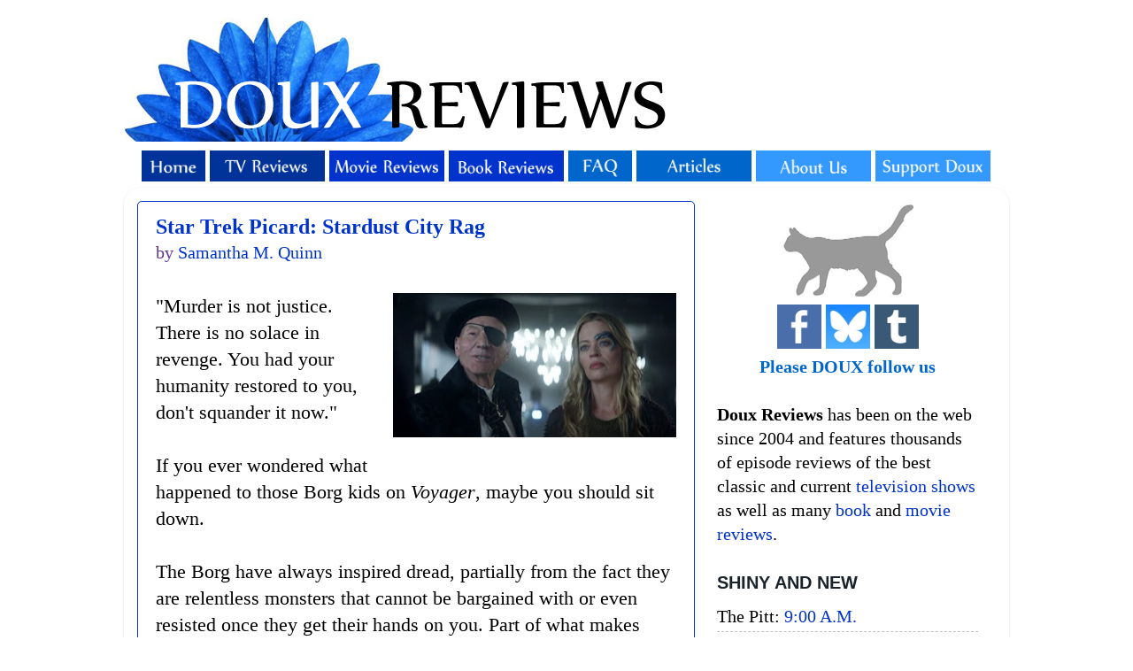

--- FILE ---
content_type: text/html; charset=UTF-8
request_url: https://www.douxreviews.com/2020/02/star-trek-picard-stardust-city-rag.html
body_size: 27781
content:
<!DOCTYPE html>
<html class='v2' dir='ltr' xmlns='http://www.w3.org/1999/xhtml' xmlns:b='http://www.google.com/2005/gml/b' xmlns:data='http://www.google.com/2005/gml/data' xmlns:expr='http://www.google.com/2005/gml/expr'>
<head>
<link href='https://www.blogger.com/static/v1/widgets/335934321-css_bundle_v2.css' rel='stylesheet' type='text/css'/>
<!-- Google tag (gtag.js) -->
<script async='async' src='https://www.googletagmanager.com/gtag/js?id=G-NCYSKB24HJ'></script>
<script>
  window.dataLayer = window.dataLayer || [];
  function gtag(){dataLayer.push(arguments);}
  gtag('js', new Date());

  gtag('config', 'G-NCYSKB24HJ');
</script>
<meta content='http://www.douxreviews.com/2020/02/star-trek-picard-stardust-city-rag.html' property='og:url'/>
<meta content='IE=EmulateIE7' http-equiv='X-UA-Compatible'/>
<meta content='width=1100' name='viewport'/>
<meta content='text/html; charset=UTF-8' http-equiv='Content-Type'/>
<meta content='blogger' name='generator'/>
<link href='https://www.douxreviews.com/favicon.ico' rel='icon' type='image/x-icon'/>
<link href='https://www.douxreviews.com/2020/02/star-trek-picard-stardust-city-rag.html' rel='canonical'/>
<link rel="alternate" type="application/atom+xml" title="Doux Reviews - Atom" href="https://www.douxreviews.com/feeds/posts/default" />
<link rel="alternate" type="application/rss+xml" title="Doux Reviews - RSS" href="https://www.douxreviews.com/feeds/posts/default?alt=rss" />
<link rel="service.post" type="application/atom+xml" title="Doux Reviews - Atom" href="https://www.blogger.com/feeds/13727952/posts/default" />

<link rel="alternate" type="application/atom+xml" title="Doux Reviews - Atom" href="https://www.douxreviews.com/feeds/4982795229075271205/comments/default" />
<!--Can't find substitution for tag [blog.ieCssRetrofitLinks]-->
<link href='https://blogger.googleusercontent.com/img/b/R29vZ2xl/AVvXsEgnjc-sZeoc4_RKHCLLDzIWnePIyxijGxBXLkEObJfL3ybon5kWYFbcGi4_1foQQ90Dxnp1fILc1i-Lky14WhuzygTte7NaHUGnwH_rHnxsOXwbFOrppzkKP94NFd5HBg01jPjR/s320/Star+Trek+Picard+1.5c.jpg' rel='image_src'/>
<meta content='Samantha M. Quinn reviews the Star Trek: Picard episode, &#39;Stardust City Rag.&#39;' name='description'/>
<meta content='https://www.douxreviews.com/2020/02/star-trek-picard-stardust-city-rag.html' property='og:url'/>
<meta content='Star Trek Picard: Stardust City Rag' property='og:title'/>
<meta content='Samantha M. Quinn reviews the Star Trek: Picard episode, &#39;Stardust City Rag.&#39;' property='og:description'/>
<meta content='https://blogger.googleusercontent.com/img/b/R29vZ2xl/AVvXsEgnjc-sZeoc4_RKHCLLDzIWnePIyxijGxBXLkEObJfL3ybon5kWYFbcGi4_1foQQ90Dxnp1fILc1i-Lky14WhuzygTte7NaHUGnwH_rHnxsOXwbFOrppzkKP94NFd5HBg01jPjR/w1200-h630-p-k-no-nu/Star+Trek+Picard+1.5c.jpg' property='og:image'/>
<title>Doux Reviews: Star Trek Picard: Stardust City Rag</title>
<script async='async' data-ad-client='ca-pub-8890550200103372' src='https://pagead2.googlesyndication.com/pagead/js/adsbygoogle.js'></script>
<style type='text/css'>@font-face{font-family:'Nobile';font-style:normal;font-weight:400;font-display:swap;src:url(//fonts.gstatic.com/s/nobile/v19/m8JTjflSeaOVl1iGXa3WWrZNblOD.woff2)format('woff2');unicode-range:U+0301,U+0400-045F,U+0490-0491,U+04B0-04B1,U+2116;}@font-face{font-family:'Nobile';font-style:normal;font-weight:400;font-display:swap;src:url(//fonts.gstatic.com/s/nobile/v19/m8JTjflSeaOVl1iGV63WWrZNblOD.woff2)format('woff2');unicode-range:U+0100-02BA,U+02BD-02C5,U+02C7-02CC,U+02CE-02D7,U+02DD-02FF,U+0304,U+0308,U+0329,U+1D00-1DBF,U+1E00-1E9F,U+1EF2-1EFF,U+2020,U+20A0-20AB,U+20AD-20C0,U+2113,U+2C60-2C7F,U+A720-A7FF;}@font-face{font-family:'Nobile';font-style:normal;font-weight:400;font-display:swap;src:url(//fonts.gstatic.com/s/nobile/v19/m8JTjflSeaOVl1iGWa3WWrZNbg.woff2)format('woff2');unicode-range:U+0000-00FF,U+0131,U+0152-0153,U+02BB-02BC,U+02C6,U+02DA,U+02DC,U+0304,U+0308,U+0329,U+2000-206F,U+20AC,U+2122,U+2191,U+2193,U+2212,U+2215,U+FEFF,U+FFFD;}</style>
<style id='page-skin-1' type='text/css'><!--
/*-----------------------------------------------
Blogger Template Style
Name:     Picture Window
Designer: Josh Peterson
URL:      www.noaesthetic.com
----------------------------------------------- */
#navbar {
height: 0px;
visibility: hidden;
display: none;
}
/* Variable definitions
====================
<Variable name="keycolor" description="Main Color" type="color" default="#1a222a"/>
<Variable name="body.background" description="Body Background" type="background"
color="#ffffff" default="#111111 url(http://themes.googleusercontent.com/image?id=1OACCYOE0-eoTRTfsBuX1NMN9nz599ufI1Jh0CggPFA_sK80AGkIr8pLtYRpNUKPmwtEa) repeat-x fixed top center"/>
<Group description="Page Text" selector=".content-inner">
<Variable name="body.font" description="Font" type="font"
default="normal normal 15px Arial, Tahoma, Helvetica, FreeSans, sans-serif"/>
<Variable name="body.text.color" description="Text Color" type="color" default="#333333"/>
</Group>
<Group description="Backgrounds" selector=".body-fauxcolumns-outer">
<Variable name="body.background.color" description="Outer Background" type="color" default="#296695"/>
<Variable name="header.background.color" description="Header Background" type="color" default="transparent"/>
<Variable name="post.background.color" description="Post Background" type="color" default="#ffffff"/>
</Group>
<Group description="Links" selector=".main-outer">
<Variable name="link.color" description="Link Color" type="color" default="#336699"/>
<Variable name="link.visited.color" description="Visited Color" type="color" default="#6699cc"/>
<Variable name="link.hover.color" description="Hover Color" type="color" default="#33aaff"/>
</Group>
<Group description="Blog Title" selector=".header">
<Variable name="header.font" description="Title Font" type="font"
default="normal normal 36px Arial, Tahoma, Helvetica, FreeSans, sans-serif"/>
<Variable name="header.text.color" description="Text Color" type="color" default="#ffffff" />
</Group>
<Group description="Tabs Text" selector=".tabs-outer .PageList">
<Variable name="tabs.font" description="Font" type="font"
default="normal normal 15px Arial, Tahoma, Helvetica, FreeSans, sans-serif"/>
<Variable name="tabs.text.color" description="Text Color" type="color" default="#ffffff"/>
<Variable name="tabs.selected.text.color" description="Selected Color" type="color" default="#0033cc"/>
</Group>
<Group description="Tabs Background" selector=".tabs-outer .PageList">
<Variable name="tabs.background.color" description="Background Color" type="color" default="transparent"/>
<Variable name="tabs.selected.background.color" description="Selected Color" type="color" default="transparent"/>
<Variable name="tabs.separator.color" description="Separator Color" type="color" default="transparent"/>
</Group>
<Group description="Post" selector=".post">
<Variable name="post.title.font" description="Title Font" type="font"
default="normal normal 18px Arial, Tahoma, Helvetica, FreeSans, sans-serif"/>
<Variable name="post.footer.text.color" description="Footer Text Color" type="color" default="#999999"/>
<Variable name="post.border.color" description="Border Color" type="color" default="#dddddd"/>
</Group>
<Group description="Gadgets" selector=".sidebar .widget">
<Variable name="widget.title.font" description="Title Font" type="font"
default="bold normal 13px Arial, Tahoma, Helvetica, FreeSans, sans-serif"/>
<Variable name="widget.title.text.color" description="Title Color" type="color" default="#888888"/>
</Group>
<Group description="Footer" selector=".footer-outer">
<Variable name="footer.text.color" description="Text Color" type="color" default="#cccccc"/>
<Variable name="footer.widget.title.text.color" description="Gadget Title Color" type="color" default="#aaaaaa"/>
</Group>
<Group description="Footer Links" selector=".footer-outer">
<Variable name="footer.link.color" description="Link Color" type="color" default="#99ccee"/>
<Variable name="footer.link.visited.color" description="Visited Color" type="color" default="#77aaee"/>
<Variable name="footer.link.hover.color" description="Hover Color" type="color" default="#33aaff"/>
</Group>
<Variable name="content.margin" description="Content Margin Top" type="length" default="20px"/>
<Variable name="content.padding" description="Content Padding" type="length" default="0"/>
<Variable name="content.background" description="Content Background" type="background"
default="transparent none repeat scroll top left"/>
<Variable name="content.border.radius" description="Content Border Radius" type="length" default="0"/>
<Variable name="content.shadow.spread" description="Content Shadow Spread" type="length" default="0"/>
<Variable name="header.padding" description="Header Padding" type="length" default="0"/>
<Variable name="header.background.gradient" description="Header Gradient" type="url"
default="none"/>
<Variable name="header.border.radius" description="Header Border Radius" type="length" default="0"/>
<Variable name="main.border.radius.top" description="Main Border Radius" type="length" default="20px"/>
<Variable name="footer.border.radius.top" description="Footer Border Radius Top" type="length" default="0"/>
<Variable name="footer.border.radius.bottom" description="Footer Border Radius Bottom" type="length" default="20px"/>
<Variable name="region.shadow.spread" description="Main and Footer Shadow Spread" type="length" default="3px"/>
<Variable name="region.shadow.offset" description="Main and Footer Shadow Offset" type="length" default="1px"/>
<Variable name="tabs.background.gradient" description="Tab Background Gradient" type="url" default="none"/>
<Variable name="tab.selected.background.gradient" description="Selected Tab Background" type="url"
default="url(http://www.blogblog.com/1kt/transparent/white80.png)"/>
<Variable name="tab.background" description="Tab Background" type="background"
default="transparent url(http://www.blogblog.com/1kt/transparent/black50.png) repeat scroll top left"/>
<Variable name="tab.border.radius" description="Tab Border Radius" type="length" default="10px" />
<Variable name="tab.first.border.radius" description="First Tab Border Radius" type="length" default="10px" />
<Variable name="tabs.border.radius" description="Tabs Border Radius" type="length" default="0" />
<Variable name="tabs.spacing" description="Tab Spacing" type="length" default=".25em"/>
<Variable name="tabs.margin.bottom" description="Tab Margin Bottom" type="length" default="0"/>
<Variable name="tabs.margin.sides" description="Tab Margin Sides" type="length" default="20px"/>
<Variable name="main.background" description="Main Background" type="background"
default="transparent url(http://www.blogblog.com/1kt/transparent/white80.png) repeat scroll top left"/>
<Variable name="main.padding.sides" description="Main Padding Sides" type="length" default="20px"/>
<Variable name="footer.background" description="Footer Background" type="background"
default="transparent url(http://www.blogblog.com/1kt/transparent/black50.png) repeat scroll top left"/>
<Variable name="post.margin.sides" description="Post Margin Sides" type="length" default="-20px"/>
<Variable name="post.border.radius" description="Post Border Radius" type="length" default="5px"/>
<Variable name="widget.title.text.transform" description="Widget Title Text Transform" type="string" default="uppercase"/>
<Variable name="startSide" description="Side where text starts in blog language" type="automatic" default="left"/>
<Variable name="endSide" description="Side where text ends in blog language" type="automatic" default="right"/>
*/
/* Content
----------------------------------------------- */
body {
font: normal normal 22px Georgia, Utopia, 'Palatino Linotype', Palatino, serif;
color: #000000;
background: #ffffff none no-repeat scroll center center;
}
html body .region-inner {
min-width: 0;
max-width: 100%;
width: auto;
}
.content-outer {
font-size: 90%;
}
a:link {
text-decoration:none;
color: #0033cc;
}
a:visited {
text-decoration:none;
color: #0033cc;
}
a:hover {
text-decoration:underline;
color: #663399;
}
.content-outer {
background: transparent none repeat scroll top left;
-moz-border-radius: 0;
-webkit-border-radius: 0;
-goog-ms-border-radius: 0;
border-radius: 0;
-moz-box-shadow: 0 0 0 rgba(0, 0, 0, .15);
-webkit-box-shadow: 0 0 0 rgba(0, 0, 0, .15);
-goog-ms-box-shadow: 0 0 0 rgba(0, 0, 0, .15);
box-shadow: 0 0 0 rgba(0, 0, 0, .15);
margin: 20px auto;
}
.content-inner {
padding: 0;
}
/* Header
----------------------------------------------- */
.header-outer {
background: transparent none repeat-x scroll top left;
_background-image: none;
color: #336699;
-moz-border-radius: 0;
-webkit-border-radius: 0;
-goog-ms-border-radius: 0;
border-radius: 0;
}
.Header img, .Header #header-inner {
-moz-border-radius: 0;
-webkit-border-radius: 0;
-goog-ms-border-radius: 0;
border-radius: 0;
}
.header-inner .Header .titlewrapper,
.header-inner .Header .descriptionwrapper {
padding-left: 0;
padding-right: 0;
}
.Header h1 {
font: italic normal 42px Georgia, Utopia, 'Palatino Linotype', Palatino, serif;;
text-shadow: 1px 1px 3px rgba(0, 0, 0, 0.3);
}
.Header h1 a {
color: #336699;
}
.Header .description {
font-size: 130%;
}
/* Tabs
----------------------------------------------- */
.tabs-inner {
margin: .5em 20px 0;
padding: 0;
}
.tabs-inner .section {
margin: 0;
}
.tabs-inner .widget ul {
padding: 0;
background: transparent none repeat scroll bottom;
-moz-border-radius: 0;
-webkit-border-radius: 0;
-goog-ms-border-radius: 0;
border-radius: 0;
}
.tabs-inner .widget li {
border: none;
}
.tabs-inner .widget li a {
display: block;
padding: .5em 1em;
margin-right: .25em;
color: #ffffff;
font: normal normal 16px Nobile;
-moz-border-radius: 10px 10px 0 0;
-webkit-border-top-left-radius: 10px;
-webkit-border-top-right-radius: 10px;
-goog-ms-border-radius: 10px 10px 0 0;
border-radius: 10px 10px 0 0;
background: transparent url(//www.blogblog.com/1kt/transparent/black50.png) repeat scroll top left;
border-right: 1px solid transparent;
}
.tabs-inner .widget li:first-child a {
padding-left: 1.25em;
-moz-border-radius-topleft: 10px;
-moz-border-radius-bottomleft: 0;
-webkit-border-top-left-radius: 10px;
-webkit-border-bottom-left-radius: 0;
-goog-ms-border-top-left-radius: 10px;
-goog-ms-border-bottom-left-radius: 0;
border-top-left-radius: 10px;
border-bottom-left-radius: 0;
}
.tabs-inner .widget li.selected a,
.tabs-inner .widget li a:hover {
position: relative;
z-index: 1;
background: #98ccee url(//www.blogblog.com/1kt/transparent/white80.png) repeat scroll bottom;
color: #0033cc;
-moz-box-shadow: 0 0 3px rgba(0, 0, 0, .15);
-webkit-box-shadow: 0 0 3px rgba(0, 0, 0, .15);
-goog-ms-box-shadow: 0 0 3px rgba(0, 0, 0, .15);
box-shadow: 0 0 3px rgba(0, 0, 0, .15);
}
/* Headings
----------------------------------------------- */
h2 {
font: normal bold 100% Verdana, Geneva, sans-serif;
text-transform: uppercase;
color: #1a222a;
margin: .5em 0;
}
/* Main
----------------------------------------------- */
.main-outer {
background: transparent url(//www.blogblog.com/1kt/transparent/white80.png) repeat scroll top left;
-moz-border-radius: 20px 20px 0 0;
-webkit-border-top-left-radius: 20px;
-webkit-border-top-right-radius: 20px;
-webkit-border-bottom-left-radius: 0;
-webkit-border-bottom-right-radius: 0;
-goog-ms-border-radius: 20px 20px 0 0;
border-radius: 20px 20px 0 0;
-moz-box-shadow: 0 1px 3px rgba(0, 0, 0, .15);
-webkit-box-shadow: 0 1px 3px rgba(0, 0, 0, .15);
-goog-ms-box-shadow: 0 1px 3px rgba(0, 0, 0, .15);
box-shadow: 0 1px 3px rgba(0, 0, 0, .15);
}
.main-inner {
padding: 15px 20px 20px;
}
.main-inner .column-center-inner {
padding: 0 0;
}
.main-inner .column-left-inner {
padding-left: 0;
}
.main-inner .column-right-inner {
padding-right: 0;
}
/* Posts
----------------------------------------------- */
h3.post-title {
margin: 0;
font: normal bold 24px Georgia, Utopia, 'Palatino Linotype', Palatino, serif;
}
.comments h4 {
margin: 1em 0 0;
font: normal bold 24px Georgia, Utopia, 'Palatino Linotype', Palatino, serif;
}
.post-outer {
background-color: #ffffff;
border: solid 1px #0033cc;
-moz-border-radius: 5px;
-webkit-border-radius: 5px;
border-radius: 5px;
-goog-ms-border-radius: 5px;
padding: 15px 20px;
margin: 0 -20px 20px;
}
.post-body {
line-height: 1.4;
font-size: 110%;
position: relative;
}
.post-header {
margin: 0 0 1.5em;
color: #663399;
line-height: 1.6;
}
.post-footer {
margin: .5em 0 0;
color: #663399;
line-height: 1.6;
}
#blog-pager {
font-size: 140%
}
#comments .comment-author {
padding-top: 1.5em;
border-top: dashed 1px #ccc;
border-top: dashed 1px rgba(128, 128, 128, .5);
background-position: 0 1.5em;
}
#comments .comment-author:first-child {
padding-top: 0;
border-top: none;
}
.avatar-image-container {
margin: .2em 0 0;
}
/* Widgets
----------------------------------------------- */
.widget ul, .widget #ArchiveList ul.flat {
padding: 0;
list-style: none;
}
.widget ul li, .widget #ArchiveList ul.flat li {
border-top: dashed 1px #ccc;
border-top: dashed 1px rgba(128, 128, 128, .5);
}
.widget ul li:first-child, .widget #ArchiveList ul.flat li:first-child {
border-top: none;
}
.widget .post-body ul {
list-style: disc;
}
.widget .post-body ul li {
border: none;
}
/* Footer
----------------------------------------------- */
.footer-outer {
color:#ffffff;
background: transparent url(//www.blogblog.com/1kt/transparent/black50.png) repeat scroll top left;
-moz-border-radius: 0 0 20px 20px;
-webkit-border-top-left-radius: 0;
-webkit-border-top-right-radius: 0;
-webkit-border-bottom-left-radius: 20px;
-webkit-border-bottom-right-radius: 20px;
-goog-ms-border-radius: 0 0 20px 20px;
border-radius: 0 0 20px 20px;
-moz-box-shadow: 0 1px 3px rgba(0, 0, 0, .15);
-webkit-box-shadow: 0 1px 3px rgba(0, 0, 0, .15);
-goog-ms-box-shadow: 0 1px 3px rgba(0, 0, 0, .15);
box-shadow: 0 1px 3px rgba(0, 0, 0, .15);
}
.footer-inner {
padding: 10px 20px 20px;
}
.footer-outer a {
color: #ffffff;
}
.footer-outer a:visited {
color: #ffffff;
}
.footer-outer a:hover {
color: #32aaff;
}
.footer-outer .widget h2 {
color: #ffffff;
}
/* Mobile
----------------------------------------------- */
.mobile .post {
padding:20px;
}
.mobile .comments {
padding:20px;
}
.mobile .post-body img {
width:400px;
height:auto;
}
.mobile .post-body {
color: #000;
}
.mobile .widgets {
padding:20px;
}
.mobile-index-title.entry-title {
font-size:22px;
font-style:bold;
}
.mobile .footer-inner {
background: #7F7F7F!important;
color:#fff!important;
padding:25px;
}
.mobile .widget {
background:#fff!important;
padding:15px;
color:#000!important;
text-align:left;
}
.mobile .widget a {
color:#0133cc!important;
}
.mobile .footer-outer .widget h2 {
color:#000!important;
}

--></style>
<style id='template-skin-1' type='text/css'><!--
body {
min-width: 1000px;
}
.content-outer, .region-inner {
min-width: 1000px;
max-width: 1000px;
_width: 1000px;
}
.main-inner .columns {
padding-left: 0px;
padding-right: 340px;
}
.main-inner .fauxcolumn-center-outer {
left: 0px;
right: 340px;
/* IE6 does not respect left and right together */
_width: expression(this.parentNode.offsetWidth -
parseInt("0px") -
parseInt("340px") + 'px');
}
.main-inner .fauxcolumn-left-outer {
width: 0px;
}
.main-inner .fauxcolumn-right-outer {
width: 340px;
}
.main-inner .column-left-outer {
width: 0px;
right: 0px;
margin-right: -0px;
}
.main-inner .column-right-outer {
width: 340px;
margin-right: -340px;
}
#layout {
min-width: 0;
}
#layout .content-outer {
min-width: 0;
width: 800px;
}
#layout .region-inner {
min-width: 0;
width: auto;
}
--></style>
<meta content='https://blogger.googleusercontent.com/img/b/R29vZ2xl/AVvXsEgnjc-sZeoc4_RKHCLLDzIWnePIyxijGxBXLkEObJfL3ybon5kWYFbcGi4_1foQQ90Dxnp1fILc1i-Lky14WhuzygTte7NaHUGnwH_rHnxsOXwbFOrppzkKP94NFd5HBg01jPjR/s320/Star+Trek+Picard+1.5c.jpg' property='og:image'/>
<link href='https://www.blogger.com/dyn-css/authorization.css?targetBlogID=13727952&amp;zx=1011cd78-48c6-4969-a706-3f054fa30e1e' media='none' onload='if(media!=&#39;all&#39;)media=&#39;all&#39;' rel='stylesheet'/><noscript><link href='https://www.blogger.com/dyn-css/authorization.css?targetBlogID=13727952&amp;zx=1011cd78-48c6-4969-a706-3f054fa30e1e' rel='stylesheet'/></noscript>
<meta name='google-adsense-platform-account' content='ca-host-pub-1556223355139109'/>
<meta name='google-adsense-platform-domain' content='blogspot.com'/>

<!-- data-ad-client=ca-pub-8890550200103372 -->

</head>
<body class='loading'>
<div class='navbar section' id='navbar'><div class='widget Navbar' data-version='1' id='Navbar1'><script type="text/javascript">
    function setAttributeOnload(object, attribute, val) {
      if(window.addEventListener) {
        window.addEventListener('load',
          function(){ object[attribute] = val; }, false);
      } else {
        window.attachEvent('onload', function(){ object[attribute] = val; });
      }
    }
  </script>
<div id="navbar-iframe-container"></div>
<script type="text/javascript" src="https://apis.google.com/js/platform.js"></script>
<script type="text/javascript">
      gapi.load("gapi.iframes:gapi.iframes.style.bubble", function() {
        if (gapi.iframes && gapi.iframes.getContext) {
          gapi.iframes.getContext().openChild({
              url: 'https://www.blogger.com/navbar/13727952?po\x3d4982795229075271205\x26origin\x3dhttps://www.douxreviews.com',
              where: document.getElementById("navbar-iframe-container"),
              id: "navbar-iframe"
          });
        }
      });
    </script><script type="text/javascript">
(function() {
var script = document.createElement('script');
script.type = 'text/javascript';
script.src = '//pagead2.googlesyndication.com/pagead/js/google_top_exp.js';
var head = document.getElementsByTagName('head')[0];
if (head) {
head.appendChild(script);
}})();
</script>
</div></div>
<div class='body-fauxcolumns'>
<div class='fauxcolumn-outer body-fauxcolumn-outer'>
<div class='cap-top'>
<div class='cap-left'></div>
<div class='cap-right'></div>
</div>
<div class='fauxborder-left'>
<div class='fauxborder-right'></div>
<div class='fauxcolumn-inner'>
</div>
</div>
<div class='cap-bottom'>
<div class='cap-left'></div>
<div class='cap-right'></div>
</div>
</div>
</div>
<div class='content-outer'>
<div class='content-cap-top cap-top'>
<div class='cap-left'></div>
<div class='cap-right'></div>
</div>
<div class='fauxborder-left content-fauxborder-left'>
<div class='fauxborder-right content-fauxborder-right'></div>
<div class='content-inner'>
<header>
<div class='header-outer'>
<div class='header-cap-top cap-top'>
<div class='cap-left'></div>
<div class='cap-right'></div>
</div>
<div class='fauxborder-left header-fauxborder-left'>
<div class='fauxborder-right header-fauxborder-right'></div>
<div class='region-inner header-inner'>
<div class='header section' id='header'><div class='widget Header' data-version='1' id='Header1'>
<div id='header-inner'>
<a href='https://www.douxreviews.com/' style='display: block'>
<img alt='Doux Reviews' height='140px; ' id='Header1_headerimg' src='https://blogger.googleusercontent.com/img/b/R29vZ2xl/AVvXsEivlR8LEJLTKaUOSjyktBHYIOcLedNmVbrpwO3U8u0o3COhKsJQJ3wKbMEflp-DTeoxNsgn86TsL10CEAma7VBTeSc78812RzaYhtZAHEA8EyieDFB3_fwRahDvxiirMnEFW9wm/s1600/douxtop.png' style='display: block' width='760px; '/>
</a>
</div>
</div></div>
</div>
</div>
<div class='header-cap-bottom cap-bottom'>
<div class='cap-left'></div>
<div class='cap-right'></div>
</div>
</div>
</header>
<div class='tabs-outer'>
<div class='tabs-cap-top cap-top'>
<div class='cap-left'></div>
<div class='cap-right'></div>
</div>
<div class='fauxborder-left tabs-fauxborder-left'>
<div class='fauxborder-right tabs-fauxborder-right'></div>
<div class='region-inner tabs-inner'>
<div class='tabs section' id='crosscol'><div class='widget HTML' data-version='1' id='HTML3'>
<div class='widget-content'>
<div align="left"><a href="http://www.douxreviews.com/"><img alt="Home" height="35" src="https://blogger.googleusercontent.com/img/b/R29vZ2xl/AVvXsEgB00uc3tFcVKaMhKbKBab8c4dWonwItyR6VVLpPhP5D1oGV7WRKR_tIjWoTB3RU9aV4aMZqx3dJHGHYnwWhUyvGLHHHYNGF2K5h4rlca77sv06hqIIGweUv-PBHKR6N7YigPP5MMD3GsRMYEDI8kWySmUlzXsS7eEquTtH_ZVY9g-nCcFFkYz4Aw/s16000/abuttn1.png" width="72" /></a> 
<a href="http://www.douxreviews.com/p/all-shows.html"><img alt="TV Reviews" height="35" src="https://blogger.googleusercontent.com/img/b/R29vZ2xl/AVvXsEjeNA9TUxDZOqxlF1fee3F0m2mRP7CxPdpu_TvO_FpyTNnGuom3Jw6I__82tnw-CQq0xpImmBzeZnlt6zh20F7uTKN7bzMNT4jg0St4hboxJf1OpdtDZkg-putcGU1FaTtodsIeQuscK1-7z7kHpLW2uauSIZLqJaIHg2Qm6x5c-OyTMS3oaqhh9Q/s16000/abuttn2alt.png" width="130" /></a> 
<a href="http://www.douxreviews.com/p/movie-reviews_28.html"><img alt="Movie Reviews" height="35" src="https://blogger.googleusercontent.com/img/b/R29vZ2xl/AVvXsEiBo3vVZnx_czpIHUaLgaKdHgYuO9KsGRo4y413Xwe0wIVKSQPgyxTSFB-FWWM5BximAekuuujTpkTyW-nB0oxpZl9jmp0n7HcamV146WSKYw5vDbfttwh9uQ91Mjo5iR2nBbMhiPRq6c9kf-U1kXIQqXaB2SI0tJh5-xtN6jSvpJ1x8yBPcORfoQ/s16000/abuttn3.png" width="130" /></a> 
<a href="http://www.douxreviews.com/p/book-reviews.html"><img alt="Book Reviews" height="35" src="https://blogger.googleusercontent.com/img/b/R29vZ2xl/AVvXsEhQi93ioYPZRO-nkXnJgsC4V2gid1ICEk8xzU6jwQpziS9XgI9RUw49qGqa2yrggDpNPA67eOWWMquZ-Z0OLtqbpiv5a1lT3-i4Y8T7UMLiG-m6IoI3p9157Qo5d9aY4pRcM01_tpSfS4qRnuehlusjuVfG7zYmGEue42GmeBP-PuoVjsD5AXNDVQ/s16000/abuttn4.png" width="130" /></a> <a href="http://www.douxreviews.com/p/faq.html"><img alt="Frequently Asked Questions" height="35" src="https://blogger.googleusercontent.com/img/b/R29vZ2xl/AVvXsEi0i8WGfBrBxrHuKTL5BaQ-7UrhK-oB4SvzMR-iuCKzp3SN64VyB9TNiDxTqUtZ1YJA8dy6Rdq5irk13iUbfwbfp8biMYVfYNfVwzzkSi_-bSBHOpxeSwfSQpnoanYJl5w4UZM9Ig01Uh77TOb2Pf8qmaO6q65bxQXk3uf5JkR-uc6VCIACrH2GVg/s16000/abuttn6.png" width="72" /></a> <a href="http://www.douxreviews.com/p/articles.html"><img alt="Articles" height="35" src="https://blogger.googleusercontent.com/img/b/R29vZ2xl/AVvXsEifzSL5yy_4kppxeK6qsdAPRuA_TPmg_zfa8sQZo4AnjCFlucKeJvcf_hdbsSBllD1OkE8_AI2Zl40OR70tqSw6gg0dqht1ijOIlrXBy8Bjhm0b9RU35UefBYunPj5MxRQpJUfFgNOJjHI5ZOETnBsJpfPDk6jtxJhsVnsRcaK779l_U6VFCwoSdQ/s16000/abuttn5.png" width="130" /></a> <a href="http://www.douxreviews.com/p/about-us.html"><img alt="About Us" height="35" src="https://blogger.googleusercontent.com/img/b/R29vZ2xl/AVvXsEipi2I-b50DHik8tkFbGKfcC8GLBt_4jbyBSO9xjSs-of8qQvjz_BzLSCJMkF978f-is5-wPCfwhtBl5iM9ttHWOp49lbbl-6_afSanfwbhmtnJmjCYMTw3YVV_QhrC1Cgql_2hN3tv-M9QVsgrcCBfk7oihpc9tkAPjmngMCta5siw5G7vNOQb2A/s16000/abuttn7.png" width="130" /></a> 
<a href="http://www.douxreviews.com/p/support-doux.html"><img alt="Support Doux" height="35" src="https://blogger.googleusercontent.com/img/b/R29vZ2xl/AVvXsEglLp_Zmg7YTUzVoR6tW3fixX8z8ZknBL_ffL5XsuVgXMDwlukughkRj7p038ZxgrOqCNoiCJ2e3pU8cUyqchURVciA_C-1wajagTmXXe-EAq3H_CCcsasNvc8JoxvGwJEgmGs8qrL4gZerNdBM4FMg1NEEl9joFUovwjPJwofsdqNwB6sz1pLnsQ/s16000/abuttn8.png" width="130" /></a> </div>
</div>
<div class='clear'></div>
</div></div>
<div class='tabs no-items section' id='crosscol-overflow'></div>
</div>
</div>
<div class='tabs-cap-bottom cap-bottom'>
<div class='cap-left'></div>
<div class='cap-right'></div>
</div>
</div>
<div class='main-outer'>
<div class='main-cap-top cap-top'>
<div class='cap-left'></div>
<div class='cap-right'></div>
</div>
<div class='fauxborder-left main-fauxborder-left'>
<div class='fauxborder-right main-fauxborder-right'></div>
<div class='region-inner main-inner'>
<div class='columns fauxcolumns'>
<div class='fauxcolumn-outer fauxcolumn-center-outer'>
<div class='cap-top'>
<div class='cap-left'></div>
<div class='cap-right'></div>
</div>
<div class='fauxborder-left'>
<div class='fauxborder-right'></div>
<div class='fauxcolumn-inner'>
</div>
</div>
<div class='cap-bottom'>
<div class='cap-left'></div>
<div class='cap-right'></div>
</div>
</div>
<div class='fauxcolumn-outer fauxcolumn-left-outer'>
<div class='cap-top'>
<div class='cap-left'></div>
<div class='cap-right'></div>
</div>
<div class='fauxborder-left'>
<div class='fauxborder-right'></div>
<div class='fauxcolumn-inner'>
</div>
</div>
<div class='cap-bottom'>
<div class='cap-left'></div>
<div class='cap-right'></div>
</div>
</div>
<div class='fauxcolumn-outer fauxcolumn-right-outer'>
<div class='cap-top'>
<div class='cap-left'></div>
<div class='cap-right'></div>
</div>
<div class='fauxborder-left'>
<div class='fauxborder-right'></div>
<div class='fauxcolumn-inner'>
</div>
</div>
<div class='cap-bottom'>
<div class='cap-left'></div>
<div class='cap-right'></div>
</div>
</div>
<!-- corrects IE6 width calculation -->
<div class='columns-inner'>
<div class='column-center-outer'>
<div class='column-center-inner'>
<div class='main section' id='main'><div class='widget Blog' data-version='1' id='Blog1'>
<div class='blog-posts hfeed'>

          <div class="date-outer">
        

          <div class="date-posts">
        
<div class='post-outer'>
<div class='post hentry'>
<a name='4982795229075271205'></a>
<h3 class='post-title entry-title'>
<a href='https://www.douxreviews.com/2020/02/star-trek-picard-stardust-city-rag.html'>Star Trek Picard: Stardust City Rag</a>
</h3>
<div class='post-header'>
<meta content='2020-02-25T10:41:00-05:00' name='shareaholic:article_published_time'/>
<meta content='2021-04-19T15:08:31Z' name='shareaholic:article_modified_time'/>
<meta content='Samantha M. Quinn' name='shareaholic:article_author_name'/>
<meta content='Samantha M. Quinn' name='shareaholic:keywords'/>
<meta content='Star Trek Picard' name='shareaholic:keywords'/>
<div class='post-header-line-1'><span class='post-author vcard'>
by
<span class='fn' itemprop='author' itemscope='itemscope' itemtype='http://schema.org/Person'>
<meta content='https://www.blogger.com/profile/02340568293992559934' itemprop='url'/>
<a href='https://www.blogger.com/profile/02340568293992559934' rel='author' title='author profile'>
<span itemprop='name'>Samantha M. Quinn</span>
</a>
</span>
</span>
<span class='post-timestamp'>
</span>
</div>
</div>
<div class='post-body entry-content'>
<div class="separator" style="clear: both; text-align: center;"><a href="https://blogger.googleusercontent.com/img/b/R29vZ2xl/AVvXsEgnjc-sZeoc4_RKHCLLDzIWnePIyxijGxBXLkEObJfL3ybon5kWYFbcGi4_1foQQ90Dxnp1fILc1i-Lky14WhuzygTte7NaHUGnwH_rHnxsOXwbFOrppzkKP94NFd5HBg01jPjR/s1600/Star+Trek+Picard+1.5c.jpg" imageanchor="1" style="clear: right; float: right; margin-bottom: 1em; margin-left: 1em;"><img border="0" data-original-height="267" data-original-width="521" height="163" src="https://blogger.googleusercontent.com/img/b/R29vZ2xl/AVvXsEgnjc-sZeoc4_RKHCLLDzIWnePIyxijGxBXLkEObJfL3ybon5kWYFbcGi4_1foQQ90Dxnp1fILc1i-Lky14WhuzygTte7NaHUGnwH_rHnxsOXwbFOrppzkKP94NFd5HBg01jPjR/s320/Star+Trek+Picard+1.5c.jpg" width="320" /></a></div>"Murder is not justice. There is no solace in revenge. You had your humanity restored to you, don't squander it now."<br />
<br />
If you ever wondered what happened to those Borg kids on <i>Voyager</i>, maybe you should sit down.<br />
<br />
<a name="more"></a>The Borg have always inspired dread, partially from the fact they are relentless monsters that cannot be bargained with or even resisted once they get their hands on you. Part of what makes them frightening are the aspects of body horror associated with their invasive cybernetic modifications.  Body horror that until now has been relatively bloodless. That eye scene was gnarly, but it shows a careful change in the dynamic of the Borg.<br />
<br />
After multiple appearances throughout <i>TNG</i> and <i>Voyager</i>, the once mighty villain became almost banal and toothless.  Their menace all but vanished.  This series has been slowly turning them into victims, not the Borg, but the people they assimilated.  By altering our focus from mindless drones to people violated in the most violent way imaginable, the Borg are starting to feel like a plague instead of a physical threat that you can fight and kill with conventional weapons. <br />
<br />
This subtle shift, at least for me, is restoring the Borg back to the status they held when first introduced.  They are this creeping thing, a presence to be feared and hated.  Yet the people they have taken are pitiable, broken&#8230; and valuable.  The parts that enhanced them as Borg are now prized as materials sold on the black market.  An eye is literally worth its weight in gold pressed latinum. <br />
<br />
That&#8217;s the biggest take away I had with this episode.  Whatever the mystery they are building, a part of it is about returning the Borg to what they once were.  Which is why Seven of Nine fits so well into this episode.  She is the epitome of what a former Borg can aspire to; she is strong and independent and even founded her own vigilante group to help stabilize a part of space that was deeply corrupt and criminalized. <br />
<br />
<div class="separator" style="clear: both; text-align: center;"><a href="https://blogger.googleusercontent.com/img/b/R29vZ2xl/AVvXsEi-C_Omb5ZUTgqpmBfJB2dup1-7cMICvGctE-PNBpbBctAE0s0pSSFEyTr9_lXuxIQ_78JS3XPEZHU8yzEReLAZUlQ54ql9zsf0g959_yxMnSD3qhU08msbPwF3i4mi8aSPED8G/s1600/Star+Trek+Picard+1.5b.jpg" imageanchor="1" style="clear: right; float: right; margin-bottom: 1em; margin-left: 1em;"><img border="0" data-original-height="315" data-original-width="600" height="168" src="https://blogger.googleusercontent.com/img/b/R29vZ2xl/AVvXsEi-C_Omb5ZUTgqpmBfJB2dup1-7cMICvGctE-PNBpbBctAE0s0pSSFEyTr9_lXuxIQ_78JS3XPEZHU8yzEReLAZUlQ54ql9zsf0g959_yxMnSD3qhU08msbPwF3i4mi8aSPED8G/s320/Star+Trek+Picard+1.5b.jpg" width="320" /></a></div>This version of the future is not rosy; there are some very bad people, including our antagonist for the episode, Bjayzl (Necar Zadegan).  She felt almost like a twisted version of Deanna Troi combined with Quark.  Greedy, but very level headed and oddly empathetic.  She could sneak her way into the good graces of those around her, including Seven who may have been romantically entangled with her.  It makes for a compelling villain that I wish wasn&#8217;t killed off quite so quickly.  Although I have no doubt that Seven will make it out alive, because she&#8217;s too important a character to kill off screen.<br />
<br />
Speaking of character deaths, I was not expecting Maddox to die.  While his death was a bit surprising, I wasn't so surprised that Jurati was the one that pulled the proverbial trigger.  She has felt off since Commodore Oh in sunglasses came to visit her.  This does feel like she is someone forced to do something they don't want to do because they were tricked into believing something. In other words, I don't believe she is evil.<br />
<br />
I am starting to feel the crew begin to gel. Of course, they really just came together fully in the last episode, and Raffi hasn't technically joined yet; after what happened with her son, both her motivations and where Picard found her suddenly make sense.  She became obsessed with a conspiracy theory about the Synth attack on Mars and lost herself and her family to that search and substance abuse.  It's funny how everything we learn about our characters makes them even more interesting and relatable, like there are some actual writers behind this show.  Figure that.<br />
<br />
<b>Bits:</b><br />
<br />
The new Maddox is played by John Ales, replacing Brian Brophy who played him in "<a href="https://www.douxreviews.com/2015/03/star-trek-next-generation-measure-of-man.html" target="_blank">The Measure of a Man</a>."<br />
<br />
In a blink and you'll miss it, in the hologram of Picard's chateau there is a framed picture of Picard posing with Samuel Clemens.<br />
<br />
Picard's fake accent was likely a nod to the fact the character has never had a native French accent.  Considering how silly it was, it was probably the right choice all those years ago not to use it.<br />
<br />
Rios' ship is named in this episode: "La Sirena."<br />
<br />
Rios casually drops two numbers as names: 99, which is a character from <i>Get Smart</i>, and 11, a character from <i>Stranger Things</i>.<br />
<br />
Icheb's missing cortical node is a nice nod to continuity since he donated his to save Seven's life in an episode of <i>Voyager</i>.  Icheb was also recast, this time played by Casey King instead of Manu Intiraymi.<br />
<br />
The music at the beginning of the episode was Scott Joplin's "Solace," one of my favorite pieces of music.<br />
<br />
Freecloud featured a couple of interesting places, one of which did stand out &#8211; Quark Bar.<br />
<br />
The annoying holographic ads were both perfect and terrible, as was Elnor's disappointment in not getting one.<br />
<br />
<b>Quotes:</b><br />
<br />
Seven: "After they brought you back from your time in the Collective, do you honestly feel that you've regained your humanity?"<br />
Picard: "Yes."<br />
Seven: "All of it?"<br />
Picard: "No. But we're both working on it, aren't we?"<br />
Seven: "Every damn day of my life."<br />
<br />
Picard: "Something to drink? Tea? Glass of wine?"<br />
Seven: "Bourbon. Straight up."<br />
<br />
Raffi: "Rios, you seriously really need to sell this. You can't do your broody, existentialist spaceman routine. Your personality needs to match your clothes. You need to show a little panache."<br />
Seven: "You need a feather in your hat."<br />
<br />
Mr. Vup: "Let us not waste time. Your references are sound. Mr. Quark of Ferenginar was especially satisfied with your handling of his trouble with the Breen."<br />
Rios: "Yes, that was quite a foofooraw."<br />
<br />
Elnor: "I don't know how to not be Elnor."<br />
Picard: "Then be Elnor."<br />
Seven: "An Elnor who never talks."<br />
<br />
Elnor: "Are we still pretending?"<br />
Picard: "No, Elnor. I think everyone has finally stopped."<br />
<br />
Seven: "Picard still thinks there's a place in the galaxy for mercy. I didn't want to disillusion him. Somebody out here ought to have a little hope."<br />
<br />
3 out of 4 Duel Wielded Phaser Rifles<br />
<br />
<i><a href="https://www.douxreviews.com/2001/01/samantha-m-quinn.html">Samantha M. Quinn</a> spends most of her time in front of a computer typing away at one thing or another; when she has free time, she enjoys pretty much anything science fiction or fantasy-related.</i><br />
<ul><li><a href="https://www.douxreviews.com/2020/03/star-trek-picard-impossible-box.html">Next episode</a><br />
<li><a href="https://www.douxreviews.com/2000/01/star-trek-picard.html#season1"><i>Star Trek Picard</i> season 1</a><br />
<li><a href="https://www.douxreviews.com/2000/01/star-trek-picard.html"><i>Star Trek Picard</i> home</a><br />
</ul>
<div style='clear: both;'></div>
</div>
<div class='post-footer'>
<div class='post-footer-line post-footer-line-1'><span class='post-comment-link'>
</span>
<span class='post-icons'>
</span>
<span class='post-labels'>
Tags:
<a href='https://www.douxreviews.com/search/label/Samantha%20M.%20Quinn' rel='tag'>Samantha M. Quinn</a>,
<a href='https://www.douxreviews.com/search/label/Star%20Trek%20Picard' rel='tag'>Star Trek Picard</a>
</span>
<div class='shareaholic-canvas' data-app='recommendations' data-app-id='28460173' data-link='https://www.douxreviews.com/2020/02/star-trek-picard-stardust-city-rag.html' data-title='Star Trek Picard: Stardust City Rag'></div>
</div>
<div class='post-footer-line post-footer-line-2'><span class='post-backlinks post-comment-link'>
</span>
<span class='reaction-buttons'>
</span>
</div>
<div class='shareaholic-canvas' data-app='share_buttons' data-app-id='28420930' data-link='https://www.douxreviews.com/2020/02/star-trek-picard-stardust-city-rag.html' data-title='Star Trek Picard: Stardust City Rag'></div>
<div class='post-footer-line post-footer-line-3'></div>
</div>
</div>
<div class='comments' id='comments'>
<a name='comments'></a>
<h4>8 comments:</h4>
<div class='comments-content'>
<script async='async' src='' type='text/javascript'></script>
<script type='text/javascript'>
    (function() {
      var items = null;
      var msgs = null;
      var config = {};

// <![CDATA[
      var cursor = null;
      if (items && items.length > 0) {
        cursor = parseInt(items[items.length - 1].timestamp) + 1;
      }

      var bodyFromEntry = function(entry) {
        var text = (entry &&
                    ((entry.content && entry.content.$t) ||
                     (entry.summary && entry.summary.$t))) ||
            '';
        if (entry && entry.gd$extendedProperty) {
          for (var k in entry.gd$extendedProperty) {
            if (entry.gd$extendedProperty[k].name == 'blogger.contentRemoved') {
              return '<span class="deleted-comment">' + text + '</span>';
            }
          }
        }
        return text;
      }

      var parse = function(data) {
        cursor = null;
        var comments = [];
        if (data && data.feed && data.feed.entry) {
          for (var i = 0, entry; entry = data.feed.entry[i]; i++) {
            var comment = {};
            // comment ID, parsed out of the original id format
            var id = /blog-(\d+).post-(\d+)/.exec(entry.id.$t);
            comment.id = id ? id[2] : null;
            comment.body = bodyFromEntry(entry);
            comment.timestamp = Date.parse(entry.published.$t) + '';
            if (entry.author && entry.author.constructor === Array) {
              var auth = entry.author[0];
              if (auth) {
                comment.author = {
                  name: (auth.name ? auth.name.$t : undefined),
                  profileUrl: (auth.uri ? auth.uri.$t : undefined),
                  avatarUrl: (auth.gd$image ? auth.gd$image.src : undefined)
                };
              }
            }
            if (entry.link) {
              if (entry.link[2]) {
                comment.link = comment.permalink = entry.link[2].href;
              }
              if (entry.link[3]) {
                var pid = /.*comments\/default\/(\d+)\?.*/.exec(entry.link[3].href);
                if (pid && pid[1]) {
                  comment.parentId = pid[1];
                }
              }
            }
            comment.deleteclass = 'item-control blog-admin';
            if (entry.gd$extendedProperty) {
              for (var k in entry.gd$extendedProperty) {
                if (entry.gd$extendedProperty[k].name == 'blogger.itemClass') {
                  comment.deleteclass += ' ' + entry.gd$extendedProperty[k].value;
                } else if (entry.gd$extendedProperty[k].name == 'blogger.displayTime') {
                  comment.displayTime = entry.gd$extendedProperty[k].value;
                }
              }
            }
            comments.push(comment);
          }
        }
        return comments;
      };

      var paginator = function(callback) {
        if (hasMore()) {
          var url = config.feed + '?alt=json&v=2&orderby=published&reverse=false&max-results=50';
          if (cursor) {
            url += '&published-min=' + new Date(cursor).toISOString();
          }
          window.bloggercomments = function(data) {
            var parsed = parse(data);
            cursor = parsed.length < 50 ? null
                : parseInt(parsed[parsed.length - 1].timestamp) + 1
            callback(parsed);
            window.bloggercomments = null;
          }
          url += '&callback=bloggercomments';
          var script = document.createElement('script');
          script.type = 'text/javascript';
          script.src = url;
          document.getElementsByTagName('head')[0].appendChild(script);
        }
      };
      var hasMore = function() {
        return !!cursor;
      };
      var getMeta = function(key, comment) {
        if ('iswriter' == key) {
          var matches = !!comment.author
              && comment.author.name == config.authorName
              && comment.author.profileUrl == config.authorUrl;
          return matches ? 'true' : '';
        } else if ('deletelink' == key) {
          return config.baseUri + '/comment/delete/'
               + config.blogId + '/' + comment.id;
        } else if ('deleteclass' == key) {
          return comment.deleteclass;
        }
        return '';
      };

      var replybox = null;
      var replyUrlParts = null;
      var replyParent = undefined;

      var onReply = function(commentId, domId) {
        if (replybox == null) {
          // lazily cache replybox, and adjust to suit this style:
          replybox = document.getElementById('comment-editor');
          if (replybox != null) {
            replybox.height = '250px';
            replybox.style.display = 'block';
            replyUrlParts = replybox.src.split('#');
          }
        }
        if (replybox && (commentId !== replyParent)) {
          replybox.src = '';
          document.getElementById(domId).insertBefore(replybox, null);
          replybox.src = replyUrlParts[0]
              + (commentId ? '&parentID=' + commentId : '')
              + '#' + replyUrlParts[1];
          replyParent = commentId;
        }
      };

      var hash = (window.location.hash || '#').substring(1);
      var startThread, targetComment;
      if (/^comment-form_/.test(hash)) {
        startThread = hash.substring('comment-form_'.length);
      } else if (/^c[0-9]+$/.test(hash)) {
        targetComment = hash.substring(1);
      }

      // Configure commenting API:
      var configJso = {
        'maxDepth': config.maxThreadDepth
      };
      var provider = {
        'id': config.postId,
        'data': items,
        'loadNext': paginator,
        'hasMore': hasMore,
        'getMeta': getMeta,
        'onReply': onReply,
        'rendered': true,
        'initComment': targetComment,
        'initReplyThread': startThread,
        'config': configJso,
        'messages': msgs
      };

      var render = function() {
        if (window.goog && window.goog.comments) {
          var holder = document.getElementById('comment-holder');
          window.goog.comments.render(holder, provider);
        }
      };

      // render now, or queue to render when library loads:
      if (window.goog && window.goog.comments) {
        render();
      } else {
        window.goog = window.goog || {};
        window.goog.comments = window.goog.comments || {};
        window.goog.comments.loadQueue = window.goog.comments.loadQueue || [];
        window.goog.comments.loadQueue.push(render);
      }
    })();
// ]]>
  </script>
<div id='comment-holder'>
<div class="comment-thread toplevel-thread"><ol id="top-ra"><li class="comment" id="c1889412035098131627"><div class="avatar-image-container"><img src="//blogger.googleusercontent.com/img/b/R29vZ2xl/AVvXsEh_A58Rv_ZLuycTWSXIqQM5o-EqOwhMC642vIMKdUdofYZfYyxxWDC2Ci_azC8yXuOo9QhVS9ZIzN8OVyv_nSCucifQ4Gcf_4FcprGllqBLQd5iH0Bfa3WAz1SrUnhoJ8E/s45-c/*" alt=""/></div><div class="comment-block"><div class="comment-header"><cite class="user"><a href="https://www.blogger.com/profile/17141769005175631213" rel="nofollow">Billie Doux</a></cite><span class="icon user "></span><span class="datetime secondary-text"><a rel="nofollow" href="https://www.douxreviews.com/2020/02/star-trek-picard-stardust-city-rag.html?showComment=1582656695962#c1889412035098131627">Tuesday, February 25, 2020 at 1:51:00&#8239;PM EST</a></span></div><p class="comment-content">Excellent review, JD. I really loved the fact that Seven of Nine has become a vigilante -- it made a lot of sense. That photo you chose also emphasized that Seven *and* Picard were mutilated by the Borg, even though Picard&#39;s eyepatch was fake.</p><span class="comment-actions secondary-text"><a class="comment-reply" target="_self" data-comment-id="1889412035098131627">Reply</a><span class="item-control blog-admin blog-admin pid-1768912989"><a target="_self" href="https://www.blogger.com/comment/delete/13727952/1889412035098131627">Delete</a></span></span></div><div class="comment-replies"><div id="c1889412035098131627-rt" class="comment-thread inline-thread hidden"><span class="thread-toggle thread-expanded"><span class="thread-arrow"></span><span class="thread-count"><a target="_self">Replies</a></span></span><ol id="c1889412035098131627-ra" class="thread-chrome thread-expanded"><div></div><div id="c1889412035098131627-continue" class="continue"><a class="comment-reply" target="_self" data-comment-id="1889412035098131627">Reply</a></div></ol></div></div><div class="comment-replybox-single" id="c1889412035098131627-ce"></div></li><li class="comment" id="c5240310105821121781"><div class="avatar-image-container"><img src="//resources.blogblog.com/img/blank.gif" alt=""/></div><div class="comment-block"><div class="comment-header"><cite class="user">TJ</cite><span class="icon user "></span><span class="datetime secondary-text"><a rel="nofollow" href="https://www.douxreviews.com/2020/02/star-trek-picard-stardust-city-rag.html?showComment=1582664125530#c5240310105821121781">Tuesday, February 25, 2020 at 3:55:00&#8239;PM EST</a></span></div><p class="comment-content">I forgot how much I missed Seven. And her relationship with Icheb on Voyager was a lovely one, she was indeed a mother figure to him. I didn&#39;t want Icheb to die!! I wished they had cast Manu Intiraymi, but he was probably not available?<br><br>This episode reminded me of Farscape and the episode where Zahn (in pirate gear) and Chiana were robbing a bank!</p><span class="comment-actions secondary-text"><a class="comment-reply" target="_self" data-comment-id="5240310105821121781">Reply</a><span class="item-control blog-admin blog-admin pid-425757493"><a target="_self" href="https://www.blogger.com/comment/delete/13727952/5240310105821121781">Delete</a></span></span></div><div class="comment-replies"><div id="c5240310105821121781-rt" class="comment-thread inline-thread hidden"><span class="thread-toggle thread-expanded"><span class="thread-arrow"></span><span class="thread-count"><a target="_self">Replies</a></span></span><ol id="c5240310105821121781-ra" class="thread-chrome thread-expanded"><div></div><div id="c5240310105821121781-continue" class="continue"><a class="comment-reply" target="_self" data-comment-id="5240310105821121781">Reply</a></div></ol></div></div><div class="comment-replybox-single" id="c5240310105821121781-ce"></div></li><li class="comment" id="c6959852313493705984"><div class="avatar-image-container"><img src="//blogger.googleusercontent.com/img/b/R29vZ2xl/AVvXsEht4E7cdwD2VoSg6uspq3i8fbgJ0szV_rsdt_vZlJAZvrxzoec-ZvYIUPkqvhE68WAKLiA6myYwDgMBXuAC6mMBoKnCEeUGB3e14O2QxM0AH-VbPJ0BcErReoOWtO1_PqQ/s45-c/expanse-drummer2.jpg" alt=""/></div><div class="comment-block"><div class="comment-header"><cite class="user"><a href="https://www.blogger.com/profile/12984193299389764649" rel="nofollow">Mark Greig</a></cite><span class="icon user "></span><span class="datetime secondary-text"><a rel="nofollow" href="https://www.douxreviews.com/2020/02/star-trek-picard-stardust-city-rag.html?showComment=1582666692254#c6959852313493705984">Tuesday, February 25, 2020 at 4:38:00&#8239;PM EST</a></span></div><p class="comment-content">TJ, Manu Intiraymi does very little these days except post truly horrible comments online such as defending rapists and attacking their victims for coming forward.. I don&#39;t think there was every any chance of him being brought back for this show.   </p><span class="comment-actions secondary-text"><a class="comment-reply" target="_self" data-comment-id="6959852313493705984">Reply</a><span class="item-control blog-admin blog-admin pid-2064751720"><a target="_self" href="https://www.blogger.com/comment/delete/13727952/6959852313493705984">Delete</a></span></span></div><div class="comment-replies"><div id="c6959852313493705984-rt" class="comment-thread inline-thread hidden"><span class="thread-toggle thread-expanded"><span class="thread-arrow"></span><span class="thread-count"><a target="_self">Replies</a></span></span><ol id="c6959852313493705984-ra" class="thread-chrome thread-expanded"><div></div><div id="c6959852313493705984-continue" class="continue"><a class="comment-reply" target="_self" data-comment-id="6959852313493705984">Reply</a></div></ol></div></div><div class="comment-replybox-single" id="c6959852313493705984-ce"></div></li><li class="comment" id="c1683157970287860311"><div class="avatar-image-container"><img src="//blogger.googleusercontent.com/img/b/R29vZ2xl/AVvXsEiAp7nylQk9LKaUe1jWUN8LYriius0ZcIEDsES2zG93q2Xgtv90IJLuUVJU-gwEb4ASDHY9PBXufdjhrKqIwmBi5mXkyza3Ijr9dFrbQsQNdoZntMQ_rrMH9SiO3_uM/s45-c/Silhouette.jpg" alt=""/></div><div class="comment-block"><div class="comment-header"><cite class="user"><a href="https://www.blogger.com/profile/08553429350476841139" rel="nofollow">sunbunny</a></cite><span class="icon user "></span><span class="datetime secondary-text"><a rel="nofollow" href="https://www.douxreviews.com/2020/02/star-trek-picard-stardust-city-rag.html?showComment=1582678230130#c1683157970287860311">Tuesday, February 25, 2020 at 7:50:00&#8239;PM EST</a></span></div><p class="comment-content">Anyone else get a distinctly Musketeery vibe from the feather in Rios&#39;s hat?</p><span class="comment-actions secondary-text"><a class="comment-reply" target="_self" data-comment-id="1683157970287860311">Reply</a><span class="item-control blog-admin blog-admin pid-544971887"><a target="_self" href="https://www.blogger.com/comment/delete/13727952/1683157970287860311">Delete</a></span></span></div><div class="comment-replies"><div id="c1683157970287860311-rt" class="comment-thread inline-thread hidden"><span class="thread-toggle thread-expanded"><span class="thread-arrow"></span><span class="thread-count"><a target="_self">Replies</a></span></span><ol id="c1683157970287860311-ra" class="thread-chrome thread-expanded"><div></div><div id="c1683157970287860311-continue" class="continue"><a class="comment-reply" target="_self" data-comment-id="1683157970287860311">Reply</a></div></ol></div></div><div class="comment-replybox-single" id="c1683157970287860311-ce"></div></li><li class="comment" id="c2109122370632471349"><div class="avatar-image-container"><img src="//blogger.googleusercontent.com/img/b/R29vZ2xl/AVvXsEi1sWTgiC2-R9Y-w3R1KBSCi7lgFpBhoQxGpNNjKLGaaT7IzcjqMjNkewCgEM_hLYAcVdFxKElZuUMFOyqAdPPxKntG4y_dV2ZD6ImUbLjsL9ZMnXJFbnTMFqWPuQ_0rw/s45-c/its_a_faaaaaake.jpg" alt=""/></div><div class="comment-block"><div class="comment-header"><cite class="user"><a href="https://www.blogger.com/profile/14510669006452859585" rel="nofollow">CoramDeo</a></cite><span class="icon user "></span><span class="datetime secondary-text"><a rel="nofollow" href="https://www.douxreviews.com/2020/02/star-trek-picard-stardust-city-rag.html?showComment=1582683273454#c2109122370632471349">Tuesday, February 25, 2020 at 9:14:00&#8239;PM EST</a></span></div><p class="comment-content">I always found Icheb to be Season One-Wesley levels of annoying, and I am very glad not to have to see Manu Intiraymi in Star Trek again, so I felt no sorrow at his death, except of course the sorrow that comes from empathizing with Seven.<br><br>I love that Seven is far from perfect here, and I can&#39;t wait to see where she goes from this point on.<br><br>JD, I wonder if Brian Brophy turned down an offer to appear, and as a result they replaced him and cut the role short. He&#39;s been nothing but a Macguffin this whole show.</p><span class="comment-actions secondary-text"><a class="comment-reply" target="_self" data-comment-id="2109122370632471349">Reply</a><span class="item-control blog-admin blog-admin pid-190481410"><a target="_self" href="https://www.blogger.com/comment/delete/13727952/2109122370632471349">Delete</a></span></span></div><div class="comment-replies"><div id="c2109122370632471349-rt" class="comment-thread inline-thread hidden"><span class="thread-toggle thread-expanded"><span class="thread-arrow"></span><span class="thread-count"><a target="_self">Replies</a></span></span><ol id="c2109122370632471349-ra" class="thread-chrome thread-expanded"><div></div><div id="c2109122370632471349-continue" class="continue"><a class="comment-reply" target="_self" data-comment-id="2109122370632471349">Reply</a></div></ol></div></div><div class="comment-replybox-single" id="c2109122370632471349-ce"></div></li><li class="comment" id="c4152568476280710409"><div class="avatar-image-container"><img src="//blogger.googleusercontent.com/img/b/R29vZ2xl/AVvXsEg3QZoOl3fbLOJzRb07ONkIvVRUo8kIVyWTnxO4uxZaSq_OPf4YK8K3saZ3tpVpWy170crpt4K09a3A0jovIPyaCJH-d4wxo51jSMC6gl7g41Q3B2RZoanEtGprS_-gBYg/s45-c/kittenonstairs.jpg" alt=""/></div><div class="comment-block"><div class="comment-header"><cite class="user"><a href="https://www.blogger.com/profile/18313986182360233336" rel="nofollow">skyemaidstone</a></cite><span class="icon user "></span><span class="datetime secondary-text"><a rel="nofollow" href="https://www.douxreviews.com/2020/02/star-trek-picard-stardust-city-rag.html?showComment=1582741207584#c4152568476280710409">Wednesday, February 26, 2020 at 1:20:00&#8239;PM EST</a></span></div><p class="comment-content">That scene as the end with Picard and Seven gave me chills. Brilliant acting from both of them. Shame Seven isn&#39;t a main character but I guess that might distract from the main cast a bit too much. A fine actress anyway.<br><br>This episode seems to have generated much vitriol on other message boards/forums with the tired old argument &quot;This is not Star Trek - It&#39;s too violent/dark etc etc&quot;. The same thing that were said about DS9 at the time. Yawn.<br><br>I&#39;m still really enjoying it. Bit of a cringe moment with Steward doing his French Evil Villain thing. <br><br>The Jurati plot is fascinating and I agree the crew seem to almost be becoming a crew. I&#39;m reminded vaguely of the Roci crew (although they&#39;re nowhere near that level yet) and I didn&#39;t even notice that there was no action on the borg cube this week. I do find that plot rather dull so far.<br><br>Nice review JD.<br></p><span class="comment-actions secondary-text"><a class="comment-reply" target="_self" data-comment-id="4152568476280710409">Reply</a><span class="item-control blog-admin blog-admin pid-810699943"><a target="_self" href="https://www.blogger.com/comment/delete/13727952/4152568476280710409">Delete</a></span></span></div><div class="comment-replies"><div id="c4152568476280710409-rt" class="comment-thread inline-thread hidden"><span class="thread-toggle thread-expanded"><span class="thread-arrow"></span><span class="thread-count"><a target="_self">Replies</a></span></span><ol id="c4152568476280710409-ra" class="thread-chrome thread-expanded"><div></div><div id="c4152568476280710409-continue" class="continue"><a class="comment-reply" target="_self" data-comment-id="4152568476280710409">Reply</a></div></ol></div></div><div class="comment-replybox-single" id="c4152568476280710409-ce"></div></li><li class="comment" id="c4820358073397848549"><div class="avatar-image-container"><img src="//resources.blogblog.com/img/blank.gif" alt=""/></div><div class="comment-block"><div class="comment-header"><cite class="user">BrianN</cite><span class="icon user "></span><span class="datetime secondary-text"><a rel="nofollow" href="https://www.douxreviews.com/2020/02/star-trek-picard-stardust-city-rag.html?showComment=1583516661294#c4820358073397848549">Friday, March 6, 2020 at 12:44:00&#8239;PM EST</a></span></div><p class="comment-content">Ill give that &quot;too violent/dark&quot; argument...sort of...and I think DS9 is the best ST for that reason.  To me at least, psychological torture always trumps visuals of torture.  Early Borg&#39;s greatness was because of this and lovecraftian overtones...like in horror movies, the monster is scarier before you see it.  I could have gone with 7 busting into the compound with people screaming in the background, then we see the chopped up Icheb.  The Borg didnt need gore in the beginning to be scary (although the chopping up Picard part helped, but it was more body horror and not gore)<br><br>Bjayzl completely had me fooled several times that she was Troi&#39;s messed up clone or something.</p><span class="comment-actions secondary-text"><a class="comment-reply" target="_self" data-comment-id="4820358073397848549">Reply</a><span class="item-control blog-admin blog-admin pid-425757493"><a target="_self" href="https://www.blogger.com/comment/delete/13727952/4820358073397848549">Delete</a></span></span></div><div class="comment-replies"><div id="c4820358073397848549-rt" class="comment-thread inline-thread hidden"><span class="thread-toggle thread-expanded"><span class="thread-arrow"></span><span class="thread-count"><a target="_self">Replies</a></span></span><ol id="c4820358073397848549-ra" class="thread-chrome thread-expanded"><div></div><div id="c4820358073397848549-continue" class="continue"><a class="comment-reply" target="_self" data-comment-id="4820358073397848549">Reply</a></div></ol></div></div><div class="comment-replybox-single" id="c4820358073397848549-ce"></div></li><li class="comment" id="c789726243320427531"><div class="avatar-image-container"><img src="//blogger.googleusercontent.com/img/b/R29vZ2xl/AVvXsEhMIumVGvPEyJO2ICYbnfPcLgY4JxUJw9Vp3OCx8m_gYon_I8AcFPaA8lPkJq_gYKS1JOOVhSXEu9zNXuIA29OyFpgx0SWyCKaV3Ljk2EfnV9mbSTxNesnIGAZZPPYol30/s45-c/Shadow.jpg" alt=""/></div><div class="comment-block"><div class="comment-header"><cite class="user"><a href="https://www.blogger.com/profile/11073693648569864707" rel="nofollow">TheShadowKnows</a></cite><span class="icon user "></span><span class="datetime secondary-text"><a rel="nofollow" href="https://www.douxreviews.com/2020/02/star-trek-picard-stardust-city-rag.html?showComment=1588179932507#c789726243320427531">Wednesday, April 29, 2020 at 1:05:00&#8239;PM EDT</a></span></div><p class="comment-content">&quot;Bjayzl completely had me fooled several times that she was Troi&#39;s messed up clone or something.&quot;<br><br>I don&#39;t think they said, but maybe she was supposed to be a Betazoid? If so, the vague resemblance to Troi could have been intentional.</p><span class="comment-actions secondary-text"><a class="comment-reply" target="_self" data-comment-id="789726243320427531">Reply</a><span class="item-control blog-admin blog-admin pid-1210604866"><a target="_self" href="https://www.blogger.com/comment/delete/13727952/789726243320427531">Delete</a></span></span></div><div class="comment-replies"><div id="c789726243320427531-rt" class="comment-thread inline-thread hidden"><span class="thread-toggle thread-expanded"><span class="thread-arrow"></span><span class="thread-count"><a target="_self">Replies</a></span></span><ol id="c789726243320427531-ra" class="thread-chrome thread-expanded"><div></div><div id="c789726243320427531-continue" class="continue"><a class="comment-reply" target="_self" data-comment-id="789726243320427531">Reply</a></div></ol></div></div><div class="comment-replybox-single" id="c789726243320427531-ce"></div></li></ol><div id="top-continue" class="continue"><a class="comment-reply" target="_self">Add comment</a></div><div class="comment-replybox-thread" id="top-ce"></div><div class="loadmore hidden" data-post-id="4982795229075271205"><a target="_self">Load more...</a></div></div>
</div>
</div>
<p class='comment-footer'>
<div class='comment-form'>
<a name='comment-form'></a>
<p>We love comments! Just note that we always moderate because of spam and trolls. It&#39;s never too late to comment on an old show, but please don&#8217;t spoil future episodes for newbies.</p>
<a href='https://www.blogger.com/comment/frame/13727952?po=4982795229075271205&hl=en&saa=85391&origin=https://www.douxreviews.com' id='comment-editor-src'></a>
<iframe allowtransparency='true' class='blogger-iframe-colorize blogger-comment-from-post' frameborder='0' height='410px' id='comment-editor' name='comment-editor' src='' width='100%'></iframe>
<script src='https://www.blogger.com/static/v1/jsbin/2830521187-comment_from_post_iframe.js' type='text/javascript'></script>
<script type='text/javascript'>
      BLOG_CMT_createIframe('https://www.blogger.com/rpc_relay.html');
    </script>
</div>
</p>
<div id='backlinks-container'>
<div id='Blog1_backlinks-container'>
</div>
</div>
</div>
</div>

        </div></div>
      
</div>
<div class='blog-pager' id='blog-pager'>
<span id='blog-pager-newer-link'>
<a class='blog-pager-newer-link' href='https://www.douxreviews.com/2020/02/supergirl-its-super-life.html' id='Blog1_blog-pager-newer-link' title='Newer Post'>Newer Post</a>
</span>
<span id='blog-pager-older-link'>
<a class='blog-pager-older-link' href='https://www.douxreviews.com/2020/02/outlander-between-two-fires.html' id='Blog1_blog-pager-older-link' title='Older Post'>Older Post</a>
</span>
<a class='home-link' href='https://www.douxreviews.com/'>Home</a>
</div>
<div class='clear'></div>
<div class='post-feeds'>
<div class='feed-links'>
Subscribe to:
<a class='feed-link' href='https://www.douxreviews.com/feeds/4982795229075271205/comments/default' target='_blank' type='application/atom+xml'>Post Comments (Atom)</a>
</div>
</div>
</div></div>
</div>
</div>
<div class='column-left-outer'>
<div class='column-left-inner'>
<aside>
</aside>
</div>
</div>
<div class='column-right-outer'>
<div class='column-right-inner'>
<aside>
<div class='sidebar section' id='sidebar-right-1'><div class='widget Text' data-version='1' id='Text1'>
<div class='widget-content'>
<div align="center" style="font-weight: normal;"><img alt="cat" height="110" src="https://blogger.googleusercontent.com/img/b/R29vZ2xl/AVvXsEiT8-jjEHrMaxQy-Xb49mUmfGOs68Xyl92-yXSVwZn2JJ_opffh7n40tF2qmbToWC-1ZmwWbvmiSOm0RbwJiu7jodFHu5Z5JYAHkG-GfF5bH-t7v1CnLq8xuWUZBRsa2Yav3_LijgfElXXK6ttg5xJZ7C6_X69KlAkFnOxk3x9NvbC-kluls7qzuA/s1600/catwalkinggray.png" width="150" / /></div><div align="center" style="font-weight: normal;"><a href="https://www.facebook.com/DouxReviews" target="_blank"><img alt="iconfacebook" height="50" src="https://blogger.googleusercontent.com/img/b/R29vZ2xl/AVvXsEhNMWFhduqaDr-R-Nqo9D5dvHNA3k1Y9269TkfDujrpA1PIMkDRpeP4Fb-yXjAJr6EE_vTup2mVhpJkwzMfb91AgVWjHOiF-KYdGBZtySqQro8n6Dx7VNYRKKpKNWI6YP5RUx_Kb5hzVpEDtJmcilAvkFqSLZ9riJfTqCoQrYGDy188vB1_pgqWow/s1600/ifacebook.png" width="50" / /></a> <a href="https://bsky.app/profile/billiedoux.bsky.social" target="_blank"><img alt="iconbluesky" height="50" src="https://blogger.googleusercontent.com/img/b/R29vZ2xl/AVvXsEiy-TeSTRuMchhUSWGLEJOXS_TLAaaI90Uzo5J2NPgaQJLi-QFVpjwZINj81wReZIh0FueSYR4HStcKoTuh0UJFpLYLO3J88Suw7aPQ6nOIXHHVNcN9p9W6A3w-3uA0KWNu_5O1F-GKyVpcxvDnA2Y2ypooEjxBXw09GPhCj583688QHpcyGu0aYw/s1600/ibluesky.png" width="50" / /></a> <a href="http://douxreviews.tumblr.com/" target="_blank"><img alt="icontumblr" height="50" src="https://blogger.googleusercontent.com/img/b/R29vZ2xl/AVvXsEh8cmCuIR6llBQzChl2Ofnp6wAcPyxcnlcnG5V6aPpwOcM1TvzNCq9Uj5w9g_lN1RhJCd0zQEPEWJFHwJaQBi9hED4bnhGC2scHF48l5s_bSi45gYZ5nAKImr0V_WbZDywrLtpvanbKEB4HdQ-LZ2cEkkD0Tdi0skfb2xSaBwHoO71bz3ijJsjaeg/s1600/itumblr.png" width="50" / /></a></div><div align="center" style="font-weight: normal;"><span =""  style="color:#0066cc;"><b>Please DOUX follow us</b></span></div><br /><span style="font-weight: bold;">Doux Reviews</span> has been on the web since 2004 and features thousands of episode reviews of the best classic and current <a href="https://www.douxreviews.com/p/all-shows.html" style="font-weight: normal;">television shows</a> as well as many <a href="http://www.douxreviews.com/p/book-reviews.html" style="font-weight: normal;">book</a> and <a href="http://www.douxreviews.com/p/movie-reviews_28.html" style="font-weight: normal;">movie reviews</a>.
</div>
<div class='clear'></div>
</div><div class='widget HTML' data-version='1' id='HTML2'>
<h2 class='title'>Shiny and New</h2>
<div class='widget-content'>
<ul>
<li>The Pitt: <a href="https://www.douxreviews.com/2026/01/the-pitt-900-am.html">9:00 A.M.</a>
<li>Fallout: <a href="https://www.douxreviews.com/2026/01/fallout-innovator.html">The Innovator</a>
<li>Heated Rivalry: <a href="https://www.douxreviews.com/2026/01/heated-rivalry-olympians.html">Olympians</a>
<li>Bookish: <a href="https://www.douxreviews.com/2026/01/bookish-season-one.html">Season One</a>
<li>The Boys: <a href="https://www.douxreviews.com/2026/01/the-boys-season-four.html">Season Four</a>
<li>A Man on the Inside: <a href="https://www.douxreviews.com/2026/01/a-man-on-inside-season-one-review.html">Season One</a>
<li>The Mighty Nein: <a href="https://www.douxreviews.com/2026/01/the-mighty-nein-zadash-job.html">The Zadash Job (season finale)</a>
<li>Stranger Things: <a href="https://www.douxreviews.com/2026/01/stranger-things-season-five-discussion.html">Season Five (series finale)</a>
<li>Nero the Assassin: <a href="https://www.douxreviews.com/2026/01/nero-assassin-girl.html">The Girl (season finale)</a>
<li>Pluribus: <a href="https://www.douxreviews.com/2025/12/pluribus-season-one-review.html">Season One</a>
</li></li></li></li></li></li></li></li></li></li></ul>
</div>
<div class='clear'></div>
</div><div class='widget HTML' data-version='1' id='HTML4'>
<h2 class='title'>Oscar Watch Movie Reviews</h2>
<div class='widget-content'>
<ul>
<li><a href="https://www.douxreviews.com/2025/04/sinners.html">Sinners</a>
<li><a href="https://www.douxreviews.com/2025/11/one-battle-after-another.html">One Battle After Another</a>
<li><a href="https://www.douxreviews.com/2026/01/avatar-fire-and-ash.html">Avatar: Fire and Ash</a>
</li></li></li></ul>
</div>
<div class='clear'></div>
</div><div class='widget AdSense' data-version='1' id='AdSense1'>
<div class='widget-content'>
<script async src="https://pagead2.googlesyndication.com/pagead/js/adsbygoogle.js?client=ca-pub-8890550200103372&host=ca-host-pub-1556223355139109" crossorigin="anonymous"></script>
<!-- billiedoux_sidebar-right-1_AdSense1_1x1_as -->
<ins class="adsbygoogle"
     style="display:block"
     data-ad-client="ca-pub-8890550200103372"
     data-ad-host="ca-host-pub-1556223355139109"
     data-ad-slot="8498524131"
     data-ad-format="auto"
     data-full-width-responsive="true"></ins>
<script>
(adsbygoogle = window.adsbygoogle || []).push({});
</script>
<div class='clear'></div>
</div>
</div><div class='widget HTML' data-version='1' id='HTML15'>
<h2 class='title'>Classic Goodness</h2>
<div class='widget-content'>
<ul>
<li>The Leftovers: <a href="https://www.douxreviews.com/2026/01/the-leftovers-prodigal-son-returns.html">The Prodigal Son Returns</a>
<li>Book review: <a href="https://www.douxreviews.com/2026/01/the-last-hero-by-terry-pratchett.html">The Last Hero by Terry Pratchett (Discworld 27)</a>
<li>The Night Manager: <a href="https://www.douxreviews.com/2026/01/the-night-manager-season-one-review.html">Season One</a>
<li>Movie review: <a href="https://www.douxreviews.com/2025/12/idiocracy.html">Idiocracy</a>
</li></li></li></li></ul>
</div>
<div class='clear'></div>
</div><div class='widget HTML' data-version='1' id='HTML11'>
<h2 class='title'>Articles and Features</h2>
<div class='widget-content'>
<ul>
<li>Check in with the <a href="https://www.douxreviews.com/2026/01/big-bear-eagle-cam-2026.html">Big Bear Valley Eagle Cam!</a>
<li>Mini Movie Reviews: <a href="https://www.douxreviews.com/2026/01/mini-movie-reviews-agatha-christie.html">Agatha Christie</a>
<li><a href="https://www.douxreviews.com/2025/12/samanthas-favorites-of-2025.html">Samantha's Favorites of 2025</a>
<li><a href="https://www.douxreviews.com/2025/12/jrs-best-of-2025.html">JRS' Best of 2025</a>
<li><a href="https://www.douxreviews.com/2025/12/josies-best-of-2025.html">Josie's Best of 2025</a>
<li><a href="https://www.douxreviews.com/2025/12/marks-best-of-2025.html">Mark's Best of 2025</a>
<li><a href="https://www.douxreviews.com/2025/12/juliettes-best-of-2025.html">Juliette's Best of 2025</a>
<li>Mini Comic Reviews: <a href="https://www.douxreviews.com/2025/12/mini-comic-reviews-december-2025.html">December, 2025</a>
<li><a href="https://www.douxreviews.com/2025/12/morellas-best-of-2025.html">Morella's Best of 2025</a>
<li><a href="https://www.douxreviews.com/2025/12/an-honest-fangirls-best-of-2025.html">An Honest Fangirl's Best of 2025</a>
<li><a href="https://www.douxreviews.com/2025/12/the-war-between-land-and-sea-prelude.html">The War Between the Land and the Sea: A Prelude</a>
<li><a href="https://www.douxreviews.com/2025/04/terry-pratchetts-discworld-introduction.html">Terry Pratchett's Discworld: Introduction and Hub</a>
<li><a href="https://www.douxreviews.com/2024/10/what-are-you-reading-cozy-autumn-edition.html">What Are You Reading? (Cozy Autumn Edition)</a>
<li><a href="https://www.douxreviews.com/2011/01/billies-ten-rules-of-television.html">Billie's Ten Rules of Television</a></li></li></li></li></li></li></li></li></li></li></li></li></li></li></ul>
</div>
<div class='clear'></div>
</div><div class='widget HTML' data-version='1' id='HTML1'>
<h2 class='title'>Doux Turns Twenty!</h2>
<div class='widget-content'>
<ul>
<li><a href="https://www.douxreviews.com/2024/03/doux-reviews-turns-twenty.html">Doux Reviews Turns Twenty!</a>
<li><a href="https://www.douxreviews.com/2024/02/doux-top-ten-movie-reviews.html">Doux Top Ten Movie Reviews</a>
<li><a href="https://www.douxreviews.com/2022/06/this-week-our-own-10k.html">Our 10,000th Post</a></li></li></li></ul>
</div>
<div class='clear'></div>
</div><div class='widget HTML' data-version='1' id='HTML12'>
<h2 class='title'>Recent Comments</h2>
<div class='widget-content'>
<script type="text/javascript">
var a_rc = 8;
var m_rc = false;
var n_rc = true;
var o_rc = 12;
function showrecentcomments(e){for(var r=0;r<a_rc;r++){var t,n=e.feed.entry[r];if(r==e.feed.entry.length)break;for(var i=0;i<n.link.length;i++)if("alternate"==n.link[i].rel){t=n.link[i].href;break}t=t.replace("#","#");var a=t.split("#");a=a[0];var c=a.split("/");c=c[5],c=c.split(".html"),c=c[0];var s=c.replace(/-/g," ");s=s.link(a);var o=n.published.$t,l=(o.substring(0,4),o.substring(5,7)),u=o.substring(8,10),m=new Array;if(m[1]="Jan",m[2]="Feb",m[3]="Mar",m[4]="Apr",m[5]="May",m[6]="Jun",m[7]="Jul",m[8]="Aug",m[9]="Sep",m[10]="Oct",m[11]="Nov",m[12]="Dec","content"in n)var d=n.content.$t;else if("summary"in n)var d=n.summary.$t;else var d="";var v=/<\S[^>]*>/g;if(d=d.replace(v,""),document.write('<div class="rcw-comments">'),1==m_rc&&document.write("On "+m[parseInt(l,10)]+" "+u+" "),document.write('<span class="author-rc"><a href="'+t+'">'+n.author[0].name.$t+"</a></span> commented"),1==n_rc&&document.write(" on "+s),0==o_rc)document.write("</div>");else if(document.write(": "),d.length<o_rc)document.write("<i>&#8220;"),document.write(d),document.write("&#8221;</i></div>");else{document.write("<i>&#8220;"),d=d.substring(0,o_rc);var w=d.lastIndexOf(" ");d=d.substring(0,w),document.write(d+"&hellip;&#8221;</i></div>"),document.write("")}}}
</script><script src="//www.douxreviews.com/feeds/comments/default?alt=json-in-script&amp;callback=showrecentcomments"></script><div style="font-size: 10px; float: right;">Get this <a href="http://helplogger.blogspot.com/2012/03/recent-comments-widget-for-blogger.html">Recent Comments Widget</a></div>
<style type="text/css">
.rcw-comments a {text-transform: capitalize;}
.rcw-comments {border-bottom: 1px dotted;padding: 7px 0;}
</style>
</div>
<div class='clear'></div>
</div><div class='widget Text' data-version='1' id='Text5'>
<h2 class='title'>We Love Comments</h2>
<div class='widget-content'>
And sometimes they form <a href="http://www.douxreviews.com/2000/01/comment-poetry.html">comment poetry</a>.<br />
</div>
<div class='clear'></div>
</div><div class='widget Text' data-version='1' id='Text3'>
<h2 class='title'>Categories by Sam T. Cat</h2>
<div class='widget-content'>
<ul>
<li><span style="color:#6600cc;"><a href="https://www.douxreviews.com/2001/01/all-things-star-trek.html">All Things Star Trek</a><br /></span></li>
<li><span style="color:#6600cc;"><a href="https://www.douxreviews.com/2000/01/all-things-star-wars.html">All Things Star Wars</a><br /><li><span style="color:#6600cc;"><a href="http://www.douxreviews.com/2000/01/billies-favorite-movies.html">Billie's Favorite Movies</a><br /></span></li><li><span style="color:#6600cc;"><a href="https://www.douxreviews.com/2000/01/dc-multiverse.html">DC Multiverse</a><br /></span></li><li><span style="color:#6600cc;"><a href="http://www.douxreviews.com/2000/01/disney-movies.html">Disney Movies</a><br /></span></li><li><span style="color:#6600cc;"><a href="http://www.douxreviews.com/2000/02/groundhog-day-index.html">Groundhog Day-esque</a><br /></span></li><li><span style="color:#6600cc;"><a href="http://www.douxreviews.com/2000/01/lets-doux-christmas.html">Let's Doux Christmas!</a><br /></span></li><li><span style="color:#6600cc;"><a href="http://www.douxreviews.com/2000/01/marvel-index.html">Marvel</a><br /></span></li><li><span style="color:#6600cc;"><a href="http://www.douxreviews.com/2000/01/much-doux-about-shakespeare.html">Much A-Doux About Shakespeare</a><br /></span></li><li><span style="color:#6600cc;"><a href="http://www.douxreviews.com/2000/01/pride-and-prejudice.html">Pride &amp; Prejudice</a><br /></span></li>
<li><span style="color:#6600cc;"><a href="https://www.douxreviews.com/2000/01/the-shark-page.html">The Shark Page</a><br /></span></li>
<li><a href="http://www.douxreviews.com/2000/01/time-travel-index.html"><span style="color:#6600cc;">Time Travel</span></a></li></span></li></ul>
</div>
<div class='clear'></div>
</div><div class='widget HTML' data-version='1' id='HTML10'>
<div class='widget-content'>
<div align="center" style="font-weight: normal;"><a href="https://www.facebook.com/DouxReviews" target="_blank"><img alt="iconfacebook" height="50" src="https://blogger.googleusercontent.com/img/b/R29vZ2xl/AVvXsEhNMWFhduqaDr-R-Nqo9D5dvHNA3k1Y9269TkfDujrpA1PIMkDRpeP4Fb-yXjAJr6EE_vTup2mVhpJkwzMfb91AgVWjHOiF-KYdGBZtySqQro8n6Dx7VNYRKKpKNWI6YP5RUx_Kb5hzVpEDtJmcilAvkFqSLZ9riJfTqCoQrYGDy188vB1_pgqWow/s1600/ifacebook.png" width="50" / /></a> <a href="https://bsky.app/profile/billiedoux.bsky.social" target="_blank"><img alt="iconbluesky" height="50" src="https://blogger.googleusercontent.com/img/b/R29vZ2xl/AVvXsEiy-TeSTRuMchhUSWGLEJOXS_TLAaaI90Uzo5J2NPgaQJLi-QFVpjwZINj81wReZIh0FueSYR4HStcKoTuh0UJFpLYLO3J88Suw7aPQ6nOIXHHVNcN9p9W6A3w-3uA0KWNu_5O1F-GKyVpcxvDnA2Y2ypooEjxBXw09GPhCj583688QHpcyGu0aYw/s1600/ibluesky.png" width="50" / /></a> <a href="http://douxreviews.tumblr.com/" target="_blank"><img alt="icontumblr" height="50" src="https://blogger.googleusercontent.com/img/b/R29vZ2xl/AVvXsEh8cmCuIR6llBQzChl2Ofnp6wAcPyxcnlcnG5V6aPpwOcM1TvzNCq9Uj5w9g_lN1RhJCd0zQEPEWJFHwJaQBi9hED4bnhGC2scHF48l5s_bSi45gYZ5nAKImr0V_WbZDywrLtpvanbKEB4HdQ-LZ2cEkkD0Tdi0skfb2xSaBwHoO71bz3ijJsjaeg/s1600/itumblr.png" width="50" / /></a></div><div align="center" style="font-weight: normal;"><span =""  style="color:#0066cc;"><b>Please DOUX follow us</b></span></div>
<br />
Contact us at billiedoux at gmail dot com.<br /><br />

<b>Would you like to write for us?</b> We're always interested in reviewing more new and classic shows. <a href="http://www.douxreviews.com/2001/01/so-you-want-to-be-guest-writer.html">Apply here</a>!
</div>
<div class='clear'></div>
</div></div>
<table border='0' cellpadding='0' cellspacing='0' class='section-columns columns-2'>
<tbody>
<tr>
<td class='first columns-cell'>
<div class='sidebar section' id='sidebar-right-2-1'><div class='widget HTML' data-version='1' id='HTML6'>
<h2 class='title'>Featured Shows</h2>
<div class='widget-content'>
<span style="font-weight: bold;color:#cc33cc;">#</span><br />
<a href="https://www.douxreviews.com/2000/01/3-body-problem.html">3 Body Problem</a><br />
<a href="https://www.douxreviews.com/2000/01/24.html">24</a><br /><br />
<span style="font-weight: bold;color:#cc33cc;">A</span><br />
<a href="https://www.douxreviews.com/2024/07/the-acolyte.html">The Acolyte</a><br />
<a href="https://www.douxreviews.com/2024/10/agatha-all-along-season-one.html">Agatha All Along</a><br />
<a href="https://www.douxreviews.com/2000/01/agent-carter.html">Agent Carter</a><br />
<a href="https://www.douxreviews.com/2000/01/agents-of-shield.html">Agents of SHIELD</a><br />
<a href="https://www.douxreviews.com/2023/10/ahsoka.html">Ahsoka</a><br />
<a href="https://www.douxreviews.com/2000/01/alias.html">Alias</a><br />
<a href="https://www.douxreviews.com/2000/01/alien-earth.html">Alien: Earth</a><br />
<a href="https://www.douxreviews.com/2000/01/andor.html">Andor</a><br />
<a href="https://www.douxreviews.com/2000/01/angel.html">Angel</a><br />
<a href="https://www.douxreviews.com/2000/01/arrow.html">Arrow</a><br />
<a href="https://www.douxreviews.com/2000/01/avatar-the-last-airbender.html">Avatar</a><br />
<br />
<span style="font-weight: bold;color:#cc33cc;">B</span><br />
<a href="https://www.douxreviews.com/2000/01/batman-the-animated-series.html">BatmanTAS</a><br />
<a href="https://www.douxreviews.com/2000/01/battlestar-galactica.html">Battlestar</a><br />
<a href="https://www.douxreviews.com/2000/01/billions.html">Billions</a><br />
<a href="https://www.douxreviews.com/2026/01/bookish-season-one.html">Bookish</a><br />
<a href="https://www.douxreviews.com/2000/01/breaking-bad.html">Breaking Bad</a><br />
<a href="https://www.douxreviews.com/2000/01/bridgerton.html">Bridgerton</a><br />
<a href="https://www.douxreviews.com/2000/01/buffy-vampire-slayer.html">Buffy</a><br /><br />

<span style="font-weight: bold;color:#cc33cc;">C</span><br />
<a href="https://www.douxreviews.com/2000/01/charmed.html">Charmed</a><br />
<a href="https://www.douxreviews.com/2000/01/community_01.html">Community</a><br />
<a href="https://www.douxreviews.com/2000/01/continuum.html">Continuum</a><br />
<a href="https://www.douxreviews.com/2000/01/the-crown.html">The Crown</a><br />
<br />
<span style="font-weight: bold;color:#cc33cc;">D</span><br />
<a href="https://www.douxreviews.com/2000/01/dexter.html">Dexter</a><br />
<a href="https://www.douxreviews.com/2000/01/doctor-who.html">Doctor Who</a><br />
<a href="https://www.douxreviews.com/2000/01/doctor-who-classic-series.html">Doctor Who</a><br />
<a href="https://www.douxreviews.com/2000/01/doom-patrol.html">Doom Patrol</a><br />
<a href="https://www.douxreviews.com/2000/01/downton-abbey.html">Downton Abbey</a><br />
<br />
<span style="font-weight: bold;color:#cc33cc;">E</span><br />
<a href="https://www.douxreviews.com/2000/01/eureka.html">Eureka</a><br />
<a href="https://www.douxreviews.com/2000/01/evil.html">Evil</a><br />
<a href="https://www.douxreviews.com/2000/01/the-expanse.html">The Expanse</a><br />
<br />
<span style="font-weight: bold;color:#cc33cc;">F</span><br />
<a href="https://www.douxreviews.com/2000/01/fallout.html">Fallout</a><br />
<a href="https://www.douxreviews.com/2000/01/farscape.html">Farscape</a><br />
<a href="https://www.douxreviews.com/2000/01/firefly.html">Firefly</a><br />
<a href="https://www.douxreviews.com/2000/01/the-flash.html">The Flash</a><br />
<a href="https://www.douxreviews.com/2000/01/forever-knight.html">Forever Knight</a><br />
<a href="https://www.douxreviews.com/2000/01/fringe.html">Fringe</a><br />
<a href="https://www.douxreviews.com/2000/01/from-dusk-till-dawn-the-series.html">From Dusk till Dawn</a><br />
<br />
<span style="font-weight: bold;color:#cc33cc;">G</span><br />
<a href="https://www.douxreviews.com/2000/01/game-of-thrones.html">Game of Thrones</a><br />
<a href="https://www.douxreviews.com/2025/10/series-review-girihaji.html">Giri/Haji</a><br />
<a href="https://www.douxreviews.com/2000/01/the-good-place.html">The Good Place</a><br />
<br />
<span style="font-weight: bold;color:#cc33cc;">H</span><br />
<a href="https://www.douxreviews.com/2000/01/hannibal.html">Hannibal</a><br />
<a href="https://www.douxreviews.com/2000/01/heated-rivalry.html">Heated Rivalry</a><br />
<a href="https://www.douxreviews.com/2000/01/highlander.html">Highlander</a><br />
<a href="https://www.douxreviews.com/2000/01/house-of-the-dragon.html">House of the Dragon</a><br />
<br />
<span style="font-weight: bold;color:#cc33cc;">I</span><br />
<a href="https://www.douxreviews.com/2000/01/interview-with-the-vampire.html">Interview with the Vampire</a><br />
<a href="https://www.douxreviews.com/2000/01/invincible.html">Invincible</a><br />
<a href="https://www.douxreviews.com/2000/01/it-welcome-to-derry.html">It: Welcome to Derry</a><br />
<a href="https://www.douxreviews.com/2000/01/izombie.html">iZombie</a><br />
<br />
<span style="font-weight: bold;color:#cc33cc;">J</span><br />
<a href="https://www.douxreviews.com/2000/01/jessica-jones.html">Jessica Jones</a><br />
<a href="https://www.douxreviews.com/2000/01/justified.html">Justified</a><br />
<br />
<span style="font-weight: bold;color:#cc33cc;">K</span><br />
<a href="https://www.douxreviews.com/2025/06/season-one-review-kaos.html">Kaos</a><br />
<br />
<span style="font-weight: bold;color:#cc33cc;">L</span><br />
<a href="https://www.douxreviews.com/2000/01/la-femme-nikita.html">La Femme Nikita</a><br />
<a href="https://www.douxreviews.com/2000/01/the-lazarus-project.html">Lazarus Project</a><br />
<a href="https://www.douxreviews.com/2000/01/the-leftovers.html">The Leftovers</a><br />
<a href="https://www.douxreviews.com/2000/01/dcs-legends-of-tomorrow.html">Legends of Tomorrow</a><br />
<a href="https://www.douxreviews.com/2024/01/lessons-in-chemistry-series-review.html">Lessons in Chemistry</a><br />
<a href="https://www.douxreviews.com/2000/01/loki.html">Loki</a><br />
<a href="https://www.douxreviews.com/2000/01/lost.html">Lost</a><br />
<a href="https://www.douxreviews.com/2000/01/lucifer.html">Lucifer</a><br />
<br />
</div>
<div class='clear'></div>
</div></div>
</td>
<td class='columns-cell'>
<div class='sidebar section' id='sidebar-right-2-2'><div class='widget HTML' data-version='1' id='HTML7'>
<div class='widget-content'>
<br /><br /><span style="font-weight: bold;color:#cc33cc;">M</span><br />
<a href="https://www.douxreviews.com/2000/01/the-magicians.html">The Magicians</a><br />
<a href="https://www.douxreviews.com/2000/01/the-mandalorian.html">The Mandalorian</a><br />
<a href="https://www.douxreviews.com/2000/01/manifest.html">Manifest</a><br />
<a href="https://www.douxreviews.com/2000/01/merlin.html">Merlin</a><br />
<a href="https://www.douxreviews.com/2000/01/the-mighty-nein.html">The Mighty Nein</a><br />
<a href="https://www.douxreviews.com/2000/01/mr-robot.html">Mr. Robot</a><br />
<a href="https://www.douxreviews.com/2023/05/series-review-mrs-davis.html">Mrs. Davis</a><br />
<br />
<span style="font-weight: bold;color:#cc33cc;">N</span><br />
<a href="https://www.douxreviews.com/2000/01/nero-the-assassin.html">Nero the Assassin</a><br />
<a href="https://www.douxreviews.com/2026/01/the-night-manager-season-one-review.html">The Night Manager</a><br />
<a href="https://www.douxreviews.com/2000/01/nikita.html">Nikita</a><br />
<a href="https://www.douxreviews.com/2000/01/normal-people.html">Normal People</a><br />
<br />
<span style="font-weight: bold;color:#cc33cc;">O</span><br />
<a href="https://www.douxreviews.com/2000/01/orphan-black.html">Orphan Black</a><br />
<a href="https://www.douxreviews.com/2000/01/outlander.html">Outlander</a><br />
<br />
<span style="font-weight: bold;color:#cc33cc;">P</span><br />
<a href="https://www.douxreviews.com/2000/01/peacemaker.html">Peacemaker</a><br />
<a href="https://www.douxreviews.com/2000/01/peaky-blinders.html">Peaky Blinders</a><br />
<a href="https://www.douxreviews.com/2000/01/the-penguin.html">The Penguin</a><br />
<a href="https://www.douxreviews.com/2000/01/person-of-interest.html">Person of Interest</a><br />
<a href="https://www.douxreviews.com/2000/01/the-pitt.html">The Pitt</a><br />
<a href="https://www.douxreviews.com/2025/12/pluribus-season-one-review.html">Pluribus</a><br />
<a href="https://www.douxreviews.com/2000/01/poker-face.html">Poker Face</a><br />
<a href="https://www.douxreviews.com/2000/01/pride-and-prejudice.html">Pride & Prejudice</a><br />
<a href="https://www.douxreviews.com/2000/01/prison-break.html">Prison Break</a><br />
<a href="https://www.douxreviews.com/2000/01/prisoner.html">The Prisoner</a><br />
<br />
<span style="font-weight: bold;color:#cc33cc;">Q</span><br /><a href="https://www.douxreviews.com/2000/01/quantum-leap.html">Quantum Leap</a><br />
<br />
<span style="font-weight: bold;color:#cc33cc;">R</span><br />
<a href="https://www.douxreviews.com/2000/01/ragnarok.html">Ragnarok</a><br />
<a href="https://www.douxreviews.com/2000/01/rectify.html">Rectify</a><br />
<a href="https://www.douxreviews.com/2000/01/resident-alien.html">Resident Alien</a><br />
<a href="https://www.douxreviews.com/2000/01/the-rings-of-power.html">Rings of Power</a><br />
<br />
<span style="font-weight: bold;color:#cc33cc;">S</span><br />
<a href="https://www.douxreviews.com/2000/01/shadow-and-bone.html">Shadow & Bone</a><br />
<a href="https://www.douxreviews.com/2000/01/shadowhunters.html">Shadowhunters</a><br />
<a href="https://www.douxreviews.com/2000/01/six-feet-under.html">Six Feet Under</a><br />
<a href="https://www.douxreviews.com/2000/01/slow-horses.html">Slow Horses</a><br />
<a href="https://www.douxreviews.com/2000/01/smallville.html">Smallville</a><br />
<a href="https://www.douxreviews.com/2000/01/squid-game.html">Squid Game</a><br />
<a href="https://www.douxreviews.com/2000/01/star-trek.html">StarTrek</a><br />
<a href="https://www.douxreviews.com/2000/01/star-trek-deep-space-nine.html">StarTrekDS9<br /></a>
<a href="https://www.douxreviews.com/2000/01/star-trek-discovery.html">StarTrekDSC</a><br />
<a href="https://www.douxreviews.com/2000/01/star-trek-picard.html">StarTrekPIC</a><br />
<a href="https://www.douxreviews.com/2000/01/star-trek-strange-new-worlds.html">StarTrekSNW</a><br />
<a href="https://www.douxreviews.com/2000/01/star-trek-the-next-generation.html">StarTrekTNG</a><br />
<a href="https://www.douxreviews.com/2000/01/star-trek-voyager.html">StarTrekVOY</a><br />
<a href="https://www.douxreviews.com/2000/01/supernatural.html">Supernatural</a><br />
<br /><span style="font-weight: bold;color:#cc33cc;">T</span><br />
<a href="https://www.douxreviews.com/2000/01/the-tourist.html">The Tourist</a><br />
<a href="https://www.douxreviews.com/2000/01/travelers.html">Travelers</a><br />
<a href="https://www.douxreviews.com/2000/01/true-blood.html">True Blood</a><br />
<a href="https://www.douxreviews.com/2000/01/true-detective.html">True Detective</a><br />
<a href="https://www.douxreviews.com/2000/01/twin-peaks.html">Twin Peaks</a><br />
<br />
<span style="font-weight: bold;color:#cc33cc;">U</span><br />
<a href="https://www.douxreviews.com/2000/01/the-umbrella-academy.html">Umbrella Academy</a><br />
<br />
<span style="font-weight: bold;color:#cc33cc;">V</span><br /><a href="https://www.douxreviews.com/2000/01/vampire-diaries.html">Vampire Diaries</a><br />
<a href="https://www.douxreviews.com/2000/01/veronica-mars.html">Veronica Mars</a><br />
<br /><span style="font-weight: bold;color:#cc33cc;">W</span><br />
<a href="https://www.douxreviews.com/2000/01/wandavision.html">WandaVision</a><br />
<a href="https://www.douxreviews.com/2000/01/watchmen.html">Watchmen</a><br />
<a href="https://www.douxreviews.com/2000/01/westworld.html">Westworld</a><br />
<a href="https://www.douxreviews.com/2000/01/what-if.html">What If...?</a><br />

<a href="https://www.douxreviews.com/2000/01/the-wire.html">The Wire</a><br />
<br />
<span style="font-weight: bold;color:#cc33cc;">X</span><br /><a href="https://www.douxreviews.com/2000/01/x-files.html">The X-Files</a><br />
<br />
<span style="font-weight: bold;color:#cc33cc;">Y</span><br />
<a href="https://www.douxreviews.com/2000/01/yellowjackets.html">Yellowjackets</a><br />
<br />
<a href="https://www.douxreviews.com/p/all-shows.html"><b>For much more, check out the All TV Reviews index</b></a>.
</div>
<div class='clear'></div>
</div></div>
</td>
</tr>
</tbody>
</table>
<div class='sidebar no-items section' id='sidebar-right-3'></div>
</aside>
</div>
</div>
</div>
<div style='clear: both'></div>
<!-- columns -->
</div>
<!-- main -->
</div>
</div>
<div class='main-cap-bottom cap-bottom'>
<div class='cap-left'></div>
<div class='cap-right'></div>
</div>
</div>
<footer>
<div class='footer-outer'>
<div class='footer-cap-top cap-top'>
<div class='cap-left'></div>
<div class='cap-right'></div>
</div>
<div class='fauxborder-left footer-fauxborder-left'>
<div class='fauxborder-right footer-fauxborder-right'></div>
<div class='region-inner footer-inner'>
<div class='foot no-items section' id='footer-1'></div>
<table border='0' cellpadding='0' cellspacing='0' class='section-columns columns-3'>
<tbody>
<tr>
<td class='first columns-cell'>
<div class='foot section' id='footer-2-1'><div class='widget Subscribe' data-version='1' id='Subscribe1'>
<div style='white-space:nowrap'>
<h2 class='title'>Subscribe to Doux Reviews</h2>
<div class='widget-content'>
<div class='subscribe-wrapper subscribe-type-POST'>
<div class='subscribe expanded subscribe-type-POST' id='SW_READER_LIST_Subscribe1POST' style='display:none;'>
<div class='top'>
<span class='inner' onclick='return(_SW_toggleReaderList(event, "Subscribe1POST"));'>
<img class='subscribe-dropdown-arrow' src='https://resources.blogblog.com/img/widgets/arrow_dropdown.gif'/>
<img align='absmiddle' alt='' border='0' class='feed-icon' src='https://resources.blogblog.com/img/icon_feed12.png'/>
Posts
</span>
<div class='feed-reader-links'>
<a class='feed-reader-link' href='https://www.netvibes.com/subscribe.php?url=https%3A%2F%2Fwww.douxreviews.com%2Ffeeds%2Fposts%2Fdefault' target='_blank'>
<img src='https://resources.blogblog.com/img/widgets/subscribe-netvibes.png'/>
</a>
<a class='feed-reader-link' href='https://add.my.yahoo.com/content?url=https%3A%2F%2Fwww.douxreviews.com%2Ffeeds%2Fposts%2Fdefault' target='_blank'>
<img src='https://resources.blogblog.com/img/widgets/subscribe-yahoo.png'/>
</a>
<a class='feed-reader-link' href='https://www.douxreviews.com/feeds/posts/default' target='_blank'>
<img align='absmiddle' class='feed-icon' src='https://resources.blogblog.com/img/icon_feed12.png'/>
                  Atom
                </a>
</div>
</div>
<div class='bottom'></div>
</div>
<div class='subscribe' id='SW_READER_LIST_CLOSED_Subscribe1POST' onclick='return(_SW_toggleReaderList(event, "Subscribe1POST"));'>
<div class='top'>
<span class='inner'>
<img class='subscribe-dropdown-arrow' src='https://resources.blogblog.com/img/widgets/arrow_dropdown.gif'/>
<span onclick='return(_SW_toggleReaderList(event, "Subscribe1POST"));'>
<img align='absmiddle' alt='' border='0' class='feed-icon' src='https://resources.blogblog.com/img/icon_feed12.png'/>
Posts
</span>
</span>
</div>
<div class='bottom'></div>
</div>
</div>
<div class='subscribe-wrapper subscribe-type-PER_POST'>
<div class='subscribe expanded subscribe-type-PER_POST' id='SW_READER_LIST_Subscribe1PER_POST' style='display:none;'>
<div class='top'>
<span class='inner' onclick='return(_SW_toggleReaderList(event, "Subscribe1PER_POST"));'>
<img class='subscribe-dropdown-arrow' src='https://resources.blogblog.com/img/widgets/arrow_dropdown.gif'/>
<img align='absmiddle' alt='' border='0' class='feed-icon' src='https://resources.blogblog.com/img/icon_feed12.png'/>
Comments
</span>
<div class='feed-reader-links'>
<a class='feed-reader-link' href='https://www.netvibes.com/subscribe.php?url=https%3A%2F%2Fwww.douxreviews.com%2Ffeeds%2F4982795229075271205%2Fcomments%2Fdefault' target='_blank'>
<img src='https://resources.blogblog.com/img/widgets/subscribe-netvibes.png'/>
</a>
<a class='feed-reader-link' href='https://add.my.yahoo.com/content?url=https%3A%2F%2Fwww.douxreviews.com%2Ffeeds%2F4982795229075271205%2Fcomments%2Fdefault' target='_blank'>
<img src='https://resources.blogblog.com/img/widgets/subscribe-yahoo.png'/>
</a>
<a class='feed-reader-link' href='https://www.douxreviews.com/feeds/4982795229075271205/comments/default' target='_blank'>
<img align='absmiddle' class='feed-icon' src='https://resources.blogblog.com/img/icon_feed12.png'/>
                  Atom
                </a>
</div>
</div>
<div class='bottom'></div>
</div>
<div class='subscribe' id='SW_READER_LIST_CLOSED_Subscribe1PER_POST' onclick='return(_SW_toggleReaderList(event, "Subscribe1PER_POST"));'>
<div class='top'>
<span class='inner'>
<img class='subscribe-dropdown-arrow' src='https://resources.blogblog.com/img/widgets/arrow_dropdown.gif'/>
<span onclick='return(_SW_toggleReaderList(event, "Subscribe1PER_POST"));'>
<img align='absmiddle' alt='' border='0' class='feed-icon' src='https://resources.blogblog.com/img/icon_feed12.png'/>
Comments
</span>
</span>
</div>
<div class='bottom'></div>
</div>
</div>
<div style='clear:both'></div>
</div>
</div>
<div class='clear'></div>
</div></div>
</td>
<td class='columns-cell'>
<div class='foot section' id='footer-2-2'><div class='widget Text' data-version='1' id='Text2'>
<div class='widget-content'>
<div align="center"><b><a href="http://www.douxreviews.com/2001/01/so-you-want-to-be-guest-writer.html">Want to write for us?</a><br /><a href="mailto:douxreviews@gmail.com">Contact us.</a></b><br /></div>
</div>
<div class='clear'></div>
</div></div>
</td>
<td class='columns-cell'>
<div class='foot section' id='footer-2-3'><div class='widget HTML' data-version='1' id='HTML8'>
<h2 class='title'>Search Doux Reviews</h2>
<div class='widget-content'>
<center>
   <style>   
   
   #search {  
   border: 1px solid #BDBDBD;  
   background: white url(https://blogger.googleusercontent.com/img/b/R29vZ2xl/AVvXsEishWy_HYmVgd5SSQZ3V42GyHkSjgLrqI51WmCrvcwocFvYUWUUeoXzEH-735aZhpzBvMlLoLdVYl6-ufgjWcS0xyX5ujf1FYsQw2k6lTdbmqcFuT69crZgMs2H7motT46RzoCC9Q/h120/search3.png) 98% 50% no-repeat;  
   text-align: left;  
   padding: 8px 24px 6px 6px;  
   width: 88%;  
   height: 18px; mouse:pointer:  
   }  
   #search #s {  
   background: none;  
   color: #333333;  
   font-family: Arial; 

   font-size: 13px;  
   border: 0;  
   width: 100%;  
   padding: 0;  
   margin: 0;  
   outline: none;  
   }  
   
   </style>  
   
   <div id="search" title="Type and hit enter"> <form action="/search" id="searchform" method="get"> <input id="s" name="q" onblur="if (this.value == &quot;&quot;) {this.value = &quot;Search&quot;;}" onfocus="if (this.value == &quot;Search&quot;) {this.value = &quot;&quot;;}" type="text" value="Search" /> </form> </div>  
   <br/><br/>

   </center>
</div>
<div class='clear'></div>
</div></div>
</td>
</tr>
</tbody>
</table>
<!-- outside of the include in order to lock Attribution widget -->
<div class='foot section' id='footer-3'><div class='widget Attribution' data-version='1' id='Attribution1'>
<div class='widget-content' style='text-align: center;'>
Powered by <a href='https://www.blogger.com' target='_blank'>Blogger</a>.
</div>
<div class='clear'></div>
</div></div>
</div>
</div>
<div class='footer-cap-bottom cap-bottom'>
<div class='cap-left'></div>
<div class='cap-right'></div>
</div>
</div>
</footer>
<!-- content -->
</div>
</div>
<div class='content-cap-bottom cap-bottom'>
<div class='cap-left'></div>
<div class='cap-right'></div>
</div>
</div>
<script type='text/javascript'>
    window.setTimeout(function() {
        document.body.className = document.body.className.replace('loading', '');
      }, 10);
  </script>
<script type='text/javascript'>
var gaJsHost = (("https:" == document.location.protocol) ? "https://ssl." : "http://www.");
document.write(unescape("%3Cscript src='" + gaJsHost + "google-analytics.com/ga.js' type='text/javascript'%3E%3C/script%3E"));
</script>
<script type='text/javascript'>
try {
var pageTracker = _gat._getTracker("UA-8340552-1");
pageTracker._trackPageview();
} catch(err) {}</script>
<script language='javascript' src='https://ajax.googleapis.com/ajax/libs/jquery/1.6.4/jquery.min.js' type='text/javascript'></script>
<script type='text/javascript'>//<![CDATA[
/** This script was written by Confluent Forms LLC http://www.confluentforms.com for the BlogXpertise website 
http://www.blogxpertise.com any updates to this script will be posted to BlogXpertise please leave this message 
and give credit where credit is due! **/
$(document).ready(function() {
// change the dimension variable below to be the pixel size you want
var dimension = 640;
// this identifies the Mobile Index Thumbnail div element, finds each image in it, and resizes it
$('.mobile-index-thumbnail').find('img').each(function(n, image){
var image = $(image);
image.attr({src : image.attr('src').replace(/s\B\d{2,4}/,'s' + dimension)});
image.attr('width',dimension);
image.attr('height',dimension);
});
});
//]]></script>
<style>
.mobile-index-thumbnail img {
width: 100% !important;
height: 100% !important;
text-align: center;
margin: 0 auto;
padding: 5px;
display: block;
}
.mobile-index-thumbnail {
float: none;
margin: 0 auto;
padding: 5px;
}
</style>

<script type="text/javascript" src="https://www.blogger.com/static/v1/widgets/2028843038-widgets.js"></script>
<script type='text/javascript'>
window['__wavt'] = 'AOuZoY69G1Pmm1yDsnQSnGLngfzYIjuKNw:1769800428138';_WidgetManager._Init('//www.blogger.com/rearrange?blogID\x3d13727952','//www.douxreviews.com/2020/02/star-trek-picard-stardust-city-rag.html','13727952');
_WidgetManager._SetDataContext([{'name': 'blog', 'data': {'blogId': '13727952', 'title': 'Doux Reviews', 'url': 'https://www.douxreviews.com/2020/02/star-trek-picard-stardust-city-rag.html', 'canonicalUrl': 'https://www.douxreviews.com/2020/02/star-trek-picard-stardust-city-rag.html', 'homepageUrl': 'https://www.douxreviews.com/', 'searchUrl': 'https://www.douxreviews.com/search', 'canonicalHomepageUrl': 'https://www.douxreviews.com/', 'blogspotFaviconUrl': 'https://www.douxreviews.com/favicon.ico', 'bloggerUrl': 'https://www.blogger.com', 'hasCustomDomain': true, 'httpsEnabled': true, 'enabledCommentProfileImages': true, 'gPlusViewType': 'FILTERED_POSTMOD', 'adultContent': false, 'analyticsAccountNumber': 'G-NCYSKB24HJ', 'analytics4': true, 'encoding': 'UTF-8', 'locale': 'en', 'localeUnderscoreDelimited': 'en', 'languageDirection': 'ltr', 'isPrivate': false, 'isMobile': false, 'isMobileRequest': false, 'mobileClass': '', 'isPrivateBlog': false, 'isDynamicViewsAvailable': true, 'feedLinks': '\x3clink rel\x3d\x22alternate\x22 type\x3d\x22application/atom+xml\x22 title\x3d\x22Doux Reviews - Atom\x22 href\x3d\x22https://www.douxreviews.com/feeds/posts/default\x22 /\x3e\n\x3clink rel\x3d\x22alternate\x22 type\x3d\x22application/rss+xml\x22 title\x3d\x22Doux Reviews - RSS\x22 href\x3d\x22https://www.douxreviews.com/feeds/posts/default?alt\x3drss\x22 /\x3e\n\x3clink rel\x3d\x22service.post\x22 type\x3d\x22application/atom+xml\x22 title\x3d\x22Doux Reviews - Atom\x22 href\x3d\x22https://www.blogger.com/feeds/13727952/posts/default\x22 /\x3e\n\n\x3clink rel\x3d\x22alternate\x22 type\x3d\x22application/atom+xml\x22 title\x3d\x22Doux Reviews - Atom\x22 href\x3d\x22https://www.douxreviews.com/feeds/4982795229075271205/comments/default\x22 /\x3e\n', 'meTag': '', 'adsenseClientId': 'ca-pub-8890550200103372', 'adsenseHostId': 'ca-host-pub-1556223355139109', 'adsenseHasAds': true, 'adsenseAutoAds': false, 'boqCommentIframeForm': true, 'loginRedirectParam': '', 'isGoogleEverywhereLinkTooltipEnabled': true, 'view': '', 'dynamicViewsCommentsSrc': '//www.blogblog.com/dynamicviews/4224c15c4e7c9321/js/comments.js', 'dynamicViewsScriptSrc': '//www.blogblog.com/dynamicviews/488fc340cdb1c4a9', 'plusOneApiSrc': 'https://apis.google.com/js/platform.js', 'disableGComments': true, 'interstitialAccepted': false, 'sharing': {'platforms': [{'name': 'Get link', 'key': 'link', 'shareMessage': 'Get link', 'target': ''}, {'name': 'Facebook', 'key': 'facebook', 'shareMessage': 'Share to Facebook', 'target': 'facebook'}, {'name': 'BlogThis!', 'key': 'blogThis', 'shareMessage': 'BlogThis!', 'target': 'blog'}, {'name': 'X', 'key': 'twitter', 'shareMessage': 'Share to X', 'target': 'twitter'}, {'name': 'Pinterest', 'key': 'pinterest', 'shareMessage': 'Share to Pinterest', 'target': 'pinterest'}, {'name': 'Email', 'key': 'email', 'shareMessage': 'Email', 'target': 'email'}], 'disableGooglePlus': true, 'googlePlusShareButtonWidth': 0, 'googlePlusBootstrap': '\x3cscript type\x3d\x22text/javascript\x22\x3ewindow.___gcfg \x3d {\x27lang\x27: \x27en\x27};\x3c/script\x3e'}, 'hasCustomJumpLinkMessage': true, 'jumpLinkMessage': '\x3cb\x3e... Read full post\x3c/b\x3e', 'pageType': 'item', 'postId': '4982795229075271205', 'postImageThumbnailUrl': 'https://blogger.googleusercontent.com/img/b/R29vZ2xl/AVvXsEgnjc-sZeoc4_RKHCLLDzIWnePIyxijGxBXLkEObJfL3ybon5kWYFbcGi4_1foQQ90Dxnp1fILc1i-Lky14WhuzygTte7NaHUGnwH_rHnxsOXwbFOrppzkKP94NFd5HBg01jPjR/s72-c/Star+Trek+Picard+1.5c.jpg', 'postImageUrl': 'https://blogger.googleusercontent.com/img/b/R29vZ2xl/AVvXsEgnjc-sZeoc4_RKHCLLDzIWnePIyxijGxBXLkEObJfL3ybon5kWYFbcGi4_1foQQ90Dxnp1fILc1i-Lky14WhuzygTte7NaHUGnwH_rHnxsOXwbFOrppzkKP94NFd5HBg01jPjR/s320/Star+Trek+Picard+1.5c.jpg', 'pageName': 'Star Trek Picard: Stardust City Rag', 'pageTitle': 'Doux Reviews: Star Trek Picard: Stardust City Rag', 'metaDescription': 'Samantha M. Quinn reviews the Star Trek: Picard episode, \x27Stardust City Rag.\x27'}}, {'name': 'features', 'data': {}}, {'name': 'messages', 'data': {'edit': 'Edit', 'linkCopiedToClipboard': 'Link copied to clipboard!', 'ok': 'Ok', 'postLink': 'Post Link'}}, {'name': 'template', 'data': {'name': 'custom', 'localizedName': 'Custom', 'isResponsive': false, 'isAlternateRendering': false, 'isCustom': true}}, {'name': 'view', 'data': {'classic': {'name': 'classic', 'url': '?view\x3dclassic'}, 'flipcard': {'name': 'flipcard', 'url': '?view\x3dflipcard'}, 'magazine': {'name': 'magazine', 'url': '?view\x3dmagazine'}, 'mosaic': {'name': 'mosaic', 'url': '?view\x3dmosaic'}, 'sidebar': {'name': 'sidebar', 'url': '?view\x3dsidebar'}, 'snapshot': {'name': 'snapshot', 'url': '?view\x3dsnapshot'}, 'timeslide': {'name': 'timeslide', 'url': '?view\x3dtimeslide'}, 'isMobile': false, 'title': 'Star Trek Picard: Stardust City Rag', 'description': 'Samantha M. Quinn reviews the Star Trek: Picard episode, \x27Stardust City Rag.\x27', 'featuredImage': 'https://blogger.googleusercontent.com/img/b/R29vZ2xl/AVvXsEgnjc-sZeoc4_RKHCLLDzIWnePIyxijGxBXLkEObJfL3ybon5kWYFbcGi4_1foQQ90Dxnp1fILc1i-Lky14WhuzygTte7NaHUGnwH_rHnxsOXwbFOrppzkKP94NFd5HBg01jPjR/s320/Star+Trek+Picard+1.5c.jpg', 'url': 'https://www.douxreviews.com/2020/02/star-trek-picard-stardust-city-rag.html', 'type': 'item', 'isSingleItem': true, 'isMultipleItems': false, 'isError': false, 'isPage': false, 'isPost': true, 'isHomepage': false, 'isArchive': false, 'isLabelSearch': false, 'postId': 4982795229075271205}}]);
_WidgetManager._RegisterWidget('_NavbarView', new _WidgetInfo('Navbar1', 'navbar', document.getElementById('Navbar1'), {}, 'displayModeFull'));
_WidgetManager._RegisterWidget('_HeaderView', new _WidgetInfo('Header1', 'header', document.getElementById('Header1'), {}, 'displayModeFull'));
_WidgetManager._RegisterWidget('_HTMLView', new _WidgetInfo('HTML3', 'crosscol', document.getElementById('HTML3'), {}, 'displayModeFull'));
_WidgetManager._RegisterWidget('_BlogView', new _WidgetInfo('Blog1', 'main', document.getElementById('Blog1'), {'cmtInteractionsEnabled': false, 'lightboxEnabled': true, 'lightboxModuleUrl': 'https://www.blogger.com/static/v1/jsbin/3314219954-lbx.js', 'lightboxCssUrl': 'https://www.blogger.com/static/v1/v-css/828616780-lightbox_bundle.css'}, 'displayModeFull'));
_WidgetManager._RegisterWidget('_TextView', new _WidgetInfo('Text1', 'sidebar-right-1', document.getElementById('Text1'), {}, 'displayModeFull'));
_WidgetManager._RegisterWidget('_HTMLView', new _WidgetInfo('HTML2', 'sidebar-right-1', document.getElementById('HTML2'), {}, 'displayModeFull'));
_WidgetManager._RegisterWidget('_HTMLView', new _WidgetInfo('HTML4', 'sidebar-right-1', document.getElementById('HTML4'), {}, 'displayModeFull'));
_WidgetManager._RegisterWidget('_AdSenseView', new _WidgetInfo('AdSense1', 'sidebar-right-1', document.getElementById('AdSense1'), {}, 'displayModeFull'));
_WidgetManager._RegisterWidget('_HTMLView', new _WidgetInfo('HTML15', 'sidebar-right-1', document.getElementById('HTML15'), {}, 'displayModeFull'));
_WidgetManager._RegisterWidget('_HTMLView', new _WidgetInfo('HTML11', 'sidebar-right-1', document.getElementById('HTML11'), {}, 'displayModeFull'));
_WidgetManager._RegisterWidget('_HTMLView', new _WidgetInfo('HTML1', 'sidebar-right-1', document.getElementById('HTML1'), {}, 'displayModeFull'));
_WidgetManager._RegisterWidget('_HTMLView', new _WidgetInfo('HTML12', 'sidebar-right-1', document.getElementById('HTML12'), {}, 'displayModeFull'));
_WidgetManager._RegisterWidget('_TextView', new _WidgetInfo('Text5', 'sidebar-right-1', document.getElementById('Text5'), {}, 'displayModeFull'));
_WidgetManager._RegisterWidget('_TextView', new _WidgetInfo('Text3', 'sidebar-right-1', document.getElementById('Text3'), {}, 'displayModeFull'));
_WidgetManager._RegisterWidget('_HTMLView', new _WidgetInfo('HTML10', 'sidebar-right-1', document.getElementById('HTML10'), {}, 'displayModeFull'));
_WidgetManager._RegisterWidget('_HTMLView', new _WidgetInfo('HTML6', 'sidebar-right-2-1', document.getElementById('HTML6'), {}, 'displayModeFull'));
_WidgetManager._RegisterWidget('_HTMLView', new _WidgetInfo('HTML7', 'sidebar-right-2-2', document.getElementById('HTML7'), {}, 'displayModeFull'));
_WidgetManager._RegisterWidget('_SubscribeView', new _WidgetInfo('Subscribe1', 'footer-2-1', document.getElementById('Subscribe1'), {}, 'displayModeFull'));
_WidgetManager._RegisterWidget('_TextView', new _WidgetInfo('Text2', 'footer-2-2', document.getElementById('Text2'), {}, 'displayModeFull'));
_WidgetManager._RegisterWidget('_HTMLView', new _WidgetInfo('HTML8', 'footer-2-3', document.getElementById('HTML8'), {}, 'displayModeFull'));
_WidgetManager._RegisterWidget('_AttributionView', new _WidgetInfo('Attribution1', 'footer-3', document.getElementById('Attribution1'), {}, 'displayModeFull'));
</script>
</body>
</html>

--- FILE ---
content_type: text/html; charset=utf-8
request_url: https://www.google.com/recaptcha/api2/aframe
body_size: 268
content:
<!DOCTYPE HTML><html><head><meta http-equiv="content-type" content="text/html; charset=UTF-8"></head><body><script nonce="fT1aIU6ohOqxfUiEgjPqXQ">/** Anti-fraud and anti-abuse applications only. See google.com/recaptcha */ try{var clients={'sodar':'https://pagead2.googlesyndication.com/pagead/sodar?'};window.addEventListener("message",function(a){try{if(a.source===window.parent){var b=JSON.parse(a.data);var c=clients[b['id']];if(c){var d=document.createElement('img');d.src=c+b['params']+'&rc='+(localStorage.getItem("rc::a")?sessionStorage.getItem("rc::b"):"");window.document.body.appendChild(d);sessionStorage.setItem("rc::e",parseInt(sessionStorage.getItem("rc::e")||0)+1);localStorage.setItem("rc::h",'1769800432756');}}}catch(b){}});window.parent.postMessage("_grecaptcha_ready", "*");}catch(b){}</script></body></html>

--- FILE ---
content_type: text/javascript; charset=UTF-8
request_url: https://www.douxreviews.com/feeds/comments/default?alt=json-in-script&callback=showrecentcomments
body_size: 8270
content:
// API callback
showrecentcomments({"version":"1.0","encoding":"UTF-8","feed":{"xmlns":"http://www.w3.org/2005/Atom","xmlns$openSearch":"http://a9.com/-/spec/opensearchrss/1.0/","xmlns$gd":"http://schemas.google.com/g/2005","id":{"$t":"tag:blogger.com,1999:blog-13727952.comments"},"updated":{"$t":"2026-01-30T13:42:35.794-05:00"},"title":{"type":"text","$t":"Doux Reviews"},"link":[{"rel":"http://schemas.google.com/g/2005#feed","type":"application/atom+xml","href":"https:\/\/www.douxreviews.com\/feeds\/comments\/default"},{"rel":"self","type":"application/atom+xml","href":"https:\/\/www.blogger.com\/feeds\/13727952\/comments\/default?alt=json-in-script"},{"rel":"alternate","type":"text/html","href":"http:\/\/www.douxreviews.com\/"},{"rel":"hub","href":"http://pubsubhubbub.appspot.com/"},{"rel":"next","type":"application/atom+xml","href":"https:\/\/www.blogger.com\/feeds\/13727952\/comments\/default?alt=json-in-script\u0026start-index=26\u0026max-results=25"}],"author":[{"name":{"$t":"Billie Doux"},"uri":{"$t":"http:\/\/www.blogger.com\/profile\/17141769005175631213"},"email":{"$t":"noreply@blogger.com"},"gd$image":{"rel":"http://schemas.google.com/g/2005#thumbnail","width":"32","height":"32","src":"\/\/blogger.googleusercontent.com\/img\/b\/R29vZ2xl\/AVvXsEh_A58Rv_ZLuycTWSXIqQM5o-EqOwhMC642vIMKdUdofYZfYyxxWDC2Ci_azC8yXuOo9QhVS9ZIzN8OVyv_nSCucifQ4Gcf_4FcprGllqBLQd5iH0Bfa3WAz1SrUnhoJ8E\/s113\/*"}}],"generator":{"version":"7.00","uri":"http://www.blogger.com","$t":"Blogger"},"openSearch$totalResults":{"$t":"62298"},"openSearch$startIndex":{"$t":"1"},"openSearch$itemsPerPage":{"$t":"25"},"entry":[{"id":{"$t":"tag:blogger.com,1999:blog-13727952.post-2657363455054156955"},"published":{"$t":"2026-01-30T13:37:03.627-05:00"},"updated":{"$t":"2026-01-30T13:37:03.627-05:00"},"title":{"type":"text","$t":"I think Christine\u0026#39;s large \u0026quot;headpiece\u0026quot..."},"content":{"type":"html","$t":"I think Christine\u0026#39;s large \u0026quot;headpiece\u0026quot; at the wedding was a nod to the similar one Amanda wears when she and Sarek first come aboard the Enterprise in \u0026quot;Journey to Babel.\u0026quot;"},"link":[{"rel":"edit","type":"application/atom+xml","href":"https:\/\/www.blogger.com\/feeds\/13727952\/4626123664524200454\/comments\/default\/2657363455054156955"},{"rel":"self","type":"application/atom+xml","href":"https:\/\/www.blogger.com\/feeds\/13727952\/4626123664524200454\/comments\/default\/2657363455054156955"},{"rel":"alternate","type":"text/html","href":"https:\/\/www.douxreviews.com\/2025\/07\/star-trek-strange-new-worlds-wedding-bell-blues.html?showComment=1769798223627#c2657363455054156955","title":""}],"author":[{"name":{"$t":"Anonymous"},"email":{"$t":"noreply@blogger.com"},"gd$image":{"rel":"http://schemas.google.com/g/2005#thumbnail","width":"16","height":"16","src":"https:\/\/img1.blogblog.com\/img\/blank.gif"}}],"thr$in-reply-to":{"xmlns$thr":"http://purl.org/syndication/thread/1.0","href":"https:\/\/www.douxreviews.com\/2025\/07\/star-trek-strange-new-worlds-wedding-bell-blues.html","ref":"tag:blogger.com,1999:blog-13727952.post-4626123664524200454","source":"http://www.blogger.com/feeds/13727952/posts/default/4626123664524200454","type":"text/html"},"gd$extendedProperty":[{"name":"blogger.itemClass","value":"pid-425757493"},{"name":"blogger.displayTime","value":"Friday, January 30, 2026 at 1:37:00 PM EST"}]},{"id":{"$t":"tag:blogger.com,1999:blog-13727952.post-4683622353932874594"},"published":{"$t":"2026-01-29T20:12:45.352-05:00"},"updated":{"$t":"2026-01-29T20:12:45.352-05:00"},"title":{"type":"text","$t":"Very good points!"},"content":{"type":"html","$t":"Very good points!"},"link":[{"rel":"edit","type":"application/atom+xml","href":"https:\/\/www.blogger.com\/feeds\/13727952\/3353444357907522989\/comments\/default\/4683622353932874594"},{"rel":"self","type":"application/atom+xml","href":"https:\/\/www.blogger.com\/feeds\/13727952\/3353444357907522989\/comments\/default\/4683622353932874594"},{"rel":"alternate","type":"text/html","href":"https:\/\/www.douxreviews.com\/2009\/11\/fringe-earthling.html?showComment=1769735565352#c4683622353932874594","title":""},{"rel":"related","type":"application/atom+xml","href":"https:\/\/www.blogger.com\/feeds\/13727952\/3353444357907522989\/comments\/default\/4286527539818380249"}],"author":[{"name":{"$t":"Josie Kafka"},"email":{"$t":"noreply@blogger.com"},"gd$image":{"rel":"http://schemas.google.com/g/2005#thumbnail","width":"16","height":"16","src":"https:\/\/img1.blogblog.com\/img\/blank.gif"}}],"thr$in-reply-to":{"xmlns$thr":"http://purl.org/syndication/thread/1.0","href":"https:\/\/www.douxreviews.com\/2009\/11\/fringe-earthling.html","ref":"tag:blogger.com,1999:blog-13727952.post-3353444357907522989","source":"http://www.blogger.com/feeds/13727952/posts/default/3353444357907522989","type":"text/html"},"gd$extendedProperty":[{"name":"blogger.itemClass","value":"pid-425757493"},{"name":"blogger.displayTime","value":"Thursday, January 29, 2026 at 8:12:00 PM EST"}]},{"id":{"$t":"tag:blogger.com,1999:blog-13727952.post-4286527539818380249"},"published":{"$t":"2026-01-29T10:20:52.986-05:00"},"updated":{"$t":"2026-01-29T10:20:52.986-05:00"},"title":{"type":"text","$t":"Josie, for what it\u0026#39;s worth, even as a practici..."},"content":{"type":"html","$t":"Josie, for what it\u0026#39;s worth, even as a practicing scientist (though not a chemist), I was equally baffled by the notion of \u0026quot;solving\u0026quot; the chemical structure portrayed. Normally, you don\u0026#39;t even solve equations in chemistry, you balance them. All I could think of was how would you complete the structure if what was portrayed wouldn\u0026#39;t be stable, but that wouldn\u0026#39;t have a single solution, or how would you synthesize the substance which would be an entirely different problem. What Walter appeared to be trying to do was an attempt to break it apart and separate human DNA from the alien...which isn\u0026#39;t what I would  mean by solving.\u003Cbr \/\u003E\u003Cbr \/\u003EFor that matter, the way radiation was described in the episode didn\u0026#39;t make any sense either. Absorbing the radiation emitted by somebody would have no effect on them whatsoever. The only way you would prevent them from emitting radiation subsequently would be to remove all the radioactive isotopes (and even that would be temporary). But if you\u0026#39;re after radioactive isotopes and you\u0026#39;re in a hospital there are much richer targets than human beings. As I commented in the previous episode, Fringe\u0026#39;s \u0026quot;science\u0026quot; is generally half-baked."},"link":[{"rel":"edit","type":"application/atom+xml","href":"https:\/\/www.blogger.com\/feeds\/13727952\/3353444357907522989\/comments\/default\/4286527539818380249"},{"rel":"self","type":"application/atom+xml","href":"https:\/\/www.blogger.com\/feeds\/13727952\/3353444357907522989\/comments\/default\/4286527539818380249"},{"rel":"alternate","type":"text/html","href":"https:\/\/www.douxreviews.com\/2009\/11\/fringe-earthling.html?showComment=1769700052986#c4286527539818380249","title":""}],"author":[{"name":{"$t":"magritte"},"email":{"$t":"noreply@blogger.com"},"gd$image":{"rel":"http://schemas.google.com/g/2005#thumbnail","width":"16","height":"16","src":"https:\/\/img1.blogblog.com\/img\/blank.gif"}}],"thr$in-reply-to":{"xmlns$thr":"http://purl.org/syndication/thread/1.0","href":"https:\/\/www.douxreviews.com\/2009\/11\/fringe-earthling.html","ref":"tag:blogger.com,1999:blog-13727952.post-3353444357907522989","source":"http://www.blogger.com/feeds/13727952/posts/default/3353444357907522989","type":"text/html"},"gd$extendedProperty":[{"name":"blogger.itemClass","value":"pid-425757493"},{"name":"blogger.displayTime","value":"Thursday, January 29, 2026 at 10:20:00 AM EST"}]},{"id":{"$t":"tag:blogger.com,1999:blog-13727952.post-5654369262039266326"},"published":{"$t":"2026-01-27T19:11:37.716-05:00"},"updated":{"$t":"2026-01-27T19:11:37.716-05:00"},"title":{"type":"text","$t":"Mothra, congratulations on finishing the first sea..."},"content":{"type":"html","$t":"Mothra, congratulations on finishing the first season of this very strange show. :)"},"link":[{"rel":"edit","type":"application/atom+xml","href":"https:\/\/www.blogger.com\/feeds\/13727952\/3234556616578769455\/comments\/default\/5654369262039266326"},{"rel":"self","type":"application/atom+xml","href":"https:\/\/www.blogger.com\/feeds\/13727952\/3234556616578769455\/comments\/default\/5654369262039266326"},{"rel":"alternate","type":"text/html","href":"https:\/\/www.douxreviews.com\/2026\/01\/the-leftovers-prodigal-son-returns.html?showComment=1769559097716#c5654369262039266326","title":""}],"author":[{"name":{"$t":"Billie Doux"},"uri":{"$t":"https:\/\/www.blogger.com\/profile\/17141769005175631213"},"email":{"$t":"noreply@blogger.com"},"gd$image":{"rel":"http://schemas.google.com/g/2005#thumbnail","width":"32","height":"32","src":"\/\/blogger.googleusercontent.com\/img\/b\/R29vZ2xl\/AVvXsEh_A58Rv_ZLuycTWSXIqQM5o-EqOwhMC642vIMKdUdofYZfYyxxWDC2Ci_azC8yXuOo9QhVS9ZIzN8OVyv_nSCucifQ4Gcf_4FcprGllqBLQd5iH0Bfa3WAz1SrUnhoJ8E\/s113\/*"}}],"thr$in-reply-to":{"xmlns$thr":"http://purl.org/syndication/thread/1.0","href":"https:\/\/www.douxreviews.com\/2026\/01\/the-leftovers-prodigal-son-returns.html","ref":"tag:blogger.com,1999:blog-13727952.post-3234556616578769455","source":"http://www.blogger.com/feeds/13727952/posts/default/3234556616578769455","type":"text/html"},"gd$extendedProperty":[{"name":"blogger.itemClass","value":"pid-1768912989"},{"name":"blogger.displayTime","value":"Tuesday, January 27, 2026 at 7:11:00 PM EST"}]},{"id":{"$t":"tag:blogger.com,1999:blog-13727952.post-91551161177248496"},"published":{"$t":"2026-01-27T09:47:28.851-05:00"},"updated":{"$t":"2026-01-27T09:47:28.851-05:00"},"title":{"type":"text","$t":"I see the lack of build-up as a product of the fac..."},"content":{"type":"html","$t":"I see the lack of build-up as a product of the fact that this book is a bit like the Discworld equivalent of Avengers Infinity War. It\u0026#39;s about bringing characters who were already set-up in previous books into one big spectacle crossover.\u003Cbr \/\u003EFor that purpose, I think it works. It\u0026#39;s a really nice send-off to the Cohen plotline that had been running in the Rincewind books."},"link":[{"rel":"edit","type":"application/atom+xml","href":"https:\/\/www.blogger.com\/feeds\/13727952\/6534804932902858357\/comments\/default\/91551161177248496"},{"rel":"self","type":"application/atom+xml","href":"https:\/\/www.blogger.com\/feeds\/13727952\/6534804932902858357\/comments\/default\/91551161177248496"},{"rel":"alternate","type":"text/html","href":"https:\/\/www.douxreviews.com\/2026\/01\/the-last-hero-by-terry-pratchett.html?showComment=1769525248851#c91551161177248496","title":""}],"author":[{"name":{"$t":"Diogo"},"uri":{"$t":"https:\/\/www.blogger.com\/profile\/09623198557097924154"},"email":{"$t":"noreply@blogger.com"},"gd$image":{"rel":"http://schemas.google.com/g/2005#thumbnail","width":"16","height":"16","src":"https:\/\/img1.blogblog.com\/img\/b16-rounded.gif"}}],"thr$in-reply-to":{"xmlns$thr":"http://purl.org/syndication/thread/1.0","href":"https:\/\/www.douxreviews.com\/2026\/01\/the-last-hero-by-terry-pratchett.html","ref":"tag:blogger.com,1999:blog-13727952.post-6534804932902858357","source":"http://www.blogger.com/feeds/13727952/posts/default/6534804932902858357","type":"text/html"},"gd$extendedProperty":[{"name":"blogger.itemClass","value":"pid-1467118611"},{"name":"blogger.displayTime","value":"Tuesday, January 27, 2026 at 9:47:00 AM EST"}]},{"id":{"$t":"tag:blogger.com,1999:blog-13727952.post-2001876764323647993"},"published":{"$t":"2026-01-27T07:52:52.175-05:00"},"updated":{"$t":"2026-01-27T07:52:52.175-05:00"},"title":{"type":"text","$t":"I think it was largely to show off Kidby\u0026#39;s ama..."},"content":{"type":"html","$t":"I think it was largely to show off Kidby\u0026#39;s amazing art, and they wanted a story to go along with it. It\u0026#39;s certainly not bad, and has some hilarious moments, but it has to compete with some of the best books ever written and the story\u0026#39;s brevity doesn\u0026#39;t help."},"link":[{"rel":"edit","type":"application/atom+xml","href":"https:\/\/www.blogger.com\/feeds\/13727952\/6534804932902858357\/comments\/default\/2001876764323647993"},{"rel":"self","type":"application/atom+xml","href":"https:\/\/www.blogger.com\/feeds\/13727952\/6534804932902858357\/comments\/default\/2001876764323647993"},{"rel":"alternate","type":"text/html","href":"https:\/\/www.douxreviews.com\/2026\/01\/the-last-hero-by-terry-pratchett.html?showComment=1769518372175#c2001876764323647993","title":""},{"rel":"related","type":"application/atom+xml","href":"https:\/\/www.blogger.com\/feeds\/13727952\/6534804932902858357\/comments\/default\/7316752099365158519"}],"author":[{"name":{"$t":"Morella"},"uri":{"$t":"https:\/\/www.blogger.com\/profile\/08852528242739450099"},"email":{"$t":"noreply@blogger.com"},"gd$image":{"rel":"http://schemas.google.com/g/2005#thumbnail","width":"32","height":"32","src":"\/\/blogger.googleusercontent.com\/img\/b\/R29vZ2xl\/AVvXsEgyu71U3BMDiQythRzFcBssA0L0SHfMZ2zh8wCiDYQoac4b0th6a1i8oRERjbo2Y1k4QrG7u1NXcmzGaNimNJP71NAOe4HVBEvSvYKUly4w0xrSuOAIV12EeIMdUlePShEf4hSQJAWVSokZ3ZJlglSUgrzytdOUCo0P97gU2T0dE3krwMg\/s220\/unnamed.jpg"}}],"thr$in-reply-to":{"xmlns$thr":"http://purl.org/syndication/thread/1.0","href":"https:\/\/www.douxreviews.com\/2026\/01\/the-last-hero-by-terry-pratchett.html","ref":"tag:blogger.com,1999:blog-13727952.post-6534804932902858357","source":"http://www.blogger.com/feeds/13727952/posts/default/6534804932902858357","type":"text/html"},"gd$extendedProperty":[{"name":"blogger.itemClass","value":"pid-1889539451"},{"name":"blogger.displayTime","value":"Tuesday, January 27, 2026 at 7:52:00 AM EST"}]},{"id":{"$t":"tag:blogger.com,1999:blog-13727952.post-7316752099365158519"},"published":{"$t":"2026-01-26T19:02:44.208-05:00"},"updated":{"$t":"2026-01-26T19:02:44.208-05:00"},"title":{"type":"text","$t":"It sounds like Pratchett was trying something new ..."},"content":{"type":"html","$t":"It sounds like Pratchett was trying something new that didn\u0026#39;t quite work out. "},"link":[{"rel":"edit","type":"application/atom+xml","href":"https:\/\/www.blogger.com\/feeds\/13727952\/6534804932902858357\/comments\/default\/7316752099365158519"},{"rel":"self","type":"application/atom+xml","href":"https:\/\/www.blogger.com\/feeds\/13727952\/6534804932902858357\/comments\/default\/7316752099365158519"},{"rel":"alternate","type":"text/html","href":"https:\/\/www.douxreviews.com\/2026\/01\/the-last-hero-by-terry-pratchett.html?showComment=1769472164208#c7316752099365158519","title":""}],"author":[{"name":{"$t":"Billie Doux"},"uri":{"$t":"https:\/\/www.blogger.com\/profile\/17141769005175631213"},"email":{"$t":"noreply@blogger.com"},"gd$image":{"rel":"http://schemas.google.com/g/2005#thumbnail","width":"32","height":"32","src":"\/\/blogger.googleusercontent.com\/img\/b\/R29vZ2xl\/AVvXsEh_A58Rv_ZLuycTWSXIqQM5o-EqOwhMC642vIMKdUdofYZfYyxxWDC2Ci_azC8yXuOo9QhVS9ZIzN8OVyv_nSCucifQ4Gcf_4FcprGllqBLQd5iH0Bfa3WAz1SrUnhoJ8E\/s113\/*"}}],"thr$in-reply-to":{"xmlns$thr":"http://purl.org/syndication/thread/1.0","href":"https:\/\/www.douxreviews.com\/2026\/01\/the-last-hero-by-terry-pratchett.html","ref":"tag:blogger.com,1999:blog-13727952.post-6534804932902858357","source":"http://www.blogger.com/feeds/13727952/posts/default/6534804932902858357","type":"text/html"},"gd$extendedProperty":[{"name":"blogger.itemClass","value":"pid-1768912989"},{"name":"blogger.displayTime","value":"Monday, January 26, 2026 at 7:02:00 PM EST"}]},{"id":{"$t":"tag:blogger.com,1999:blog-13727952.post-198854682048228747"},"published":{"$t":"2026-01-26T14:24:20.394-05:00"},"updated":{"$t":"2026-01-26T14:24:20.394-05:00"},"title":{"type":"text","$t":"Anonymous, glad you\u0026#39;re enjoying our site. And ..."},"content":{"type":"html","$t":"Anonymous, glad you\u0026#39;re enjoying our site. And it should be obvious that for us, there is never too much Doctor Who. :)"},"link":[{"rel":"edit","type":"application/atom+xml","href":"https:\/\/www.blogger.com\/feeds\/13727952\/993140181536176012\/comments\/default\/198854682048228747"},{"rel":"self","type":"application/atom+xml","href":"https:\/\/www.blogger.com\/feeds\/13727952\/993140181536176012\/comments\/default\/198854682048228747"},{"rel":"alternate","type":"text/html","href":"https:\/\/www.douxreviews.com\/2009\/08\/torchwood-cyberwoman.html?showComment=1769455460394#c198854682048228747","title":""},{"rel":"related","type":"application/atom+xml","href":"https:\/\/www.blogger.com\/feeds\/13727952\/993140181536176012\/comments\/default\/7001098186181815784"}],"author":[{"name":{"$t":"Billie Doux"},"uri":{"$t":"https:\/\/www.blogger.com\/profile\/17141769005175631213"},"email":{"$t":"noreply@blogger.com"},"gd$image":{"rel":"http://schemas.google.com/g/2005#thumbnail","width":"32","height":"32","src":"\/\/blogger.googleusercontent.com\/img\/b\/R29vZ2xl\/AVvXsEh_A58Rv_ZLuycTWSXIqQM5o-EqOwhMC642vIMKdUdofYZfYyxxWDC2Ci_azC8yXuOo9QhVS9ZIzN8OVyv_nSCucifQ4Gcf_4FcprGllqBLQd5iH0Bfa3WAz1SrUnhoJ8E\/s113\/*"}}],"thr$in-reply-to":{"xmlns$thr":"http://purl.org/syndication/thread/1.0","href":"https:\/\/www.douxreviews.com\/2009\/08\/torchwood-cyberwoman.html","ref":"tag:blogger.com,1999:blog-13727952.post-993140181536176012","source":"http://www.blogger.com/feeds/13727952/posts/default/993140181536176012","type":"text/html"},"gd$extendedProperty":[{"name":"blogger.itemClass","value":"pid-1768912989"},{"name":"blogger.displayTime","value":"Monday, January 26, 2026 at 2:24:00 PM EST"}]},{"id":{"$t":"tag:blogger.com,1999:blog-13727952.post-1254301194574839701"},"published":{"$t":"2026-01-26T14:12:52.231-05:00"},"updated":{"$t":"2026-01-26T14:12:52.231-05:00"},"title":{"type":"text","$t":"The science in this show is pretty flimsy in gener..."},"content":{"type":"html","$t":"The science in this show is pretty flimsy in general, it\u0026#39;s kind of the near-future equivalent of space opera. I was more bothered by the enormous trouble they were going to to try and identify a shapechanger. It should be very easy to recognize somebody whose blood is 47% mercury. Mercury is more than 13X the density of water, so I estimate that he\u0026#39;d be about 50% heavier than a normal person. Even if it didn\u0026#39;t set off metal detectors (since it\u0026#39;s liquid it might not; not sure), it would be easy enough to weigh anyone you suspected. It would be super-obvious on X-rays too, since their flesh would be denser than their bones. Or just prick them with a needle, for that matter.\u003Cbr \/\u003E\u003Cbr \/\u003EAnd obviously anybody who came in contact with the nurse (which would include Charlie) should be a prime suspect."},"link":[{"rel":"edit","type":"application/atom+xml","href":"https:\/\/www.blogger.com\/feeds\/13727952\/5909373626663506336\/comments\/default\/1254301194574839701"},{"rel":"self","type":"application/atom+xml","href":"https:\/\/www.blogger.com\/feeds\/13727952\/5909373626663506336\/comments\/default\/1254301194574839701"},{"rel":"alternate","type":"text/html","href":"https:\/\/www.douxreviews.com\/2009\/10\/fringe-momentum-deferred.html?showComment=1769454772231#c1254301194574839701","title":""}],"author":[{"name":{"$t":"magritte"},"email":{"$t":"noreply@blogger.com"},"gd$image":{"rel":"http://schemas.google.com/g/2005#thumbnail","width":"16","height":"16","src":"https:\/\/img1.blogblog.com\/img\/blank.gif"}}],"thr$in-reply-to":{"xmlns$thr":"http://purl.org/syndication/thread/1.0","href":"https:\/\/www.douxreviews.com\/2009\/10\/fringe-momentum-deferred.html","ref":"tag:blogger.com,1999:blog-13727952.post-5909373626663506336","source":"http://www.blogger.com/feeds/13727952/posts/default/5909373626663506336","type":"text/html"},"gd$extendedProperty":[{"name":"blogger.itemClass","value":"pid-425757493"},{"name":"blogger.displayTime","value":"Monday, January 26, 2026 at 2:12:00 PM EST"}]},{"id":{"$t":"tag:blogger.com,1999:blog-13727952.post-7001098186181815784"},"published":{"$t":"2026-01-26T14:05:24.319-05:00"},"updated":{"$t":"2026-01-26T14:05:24.319-05:00"},"title":{"type":"text","$t":"Hiya, bit late to the game here, but I have been e..."},"content":{"type":"html","$t":"Hiya, bit late to the game here, but I have been enjoying this website tremendously since I discovered it a couple of months ago. I always imagine that the quote about the tusks is from Tallulah talking about Laszlo (Daleks in Manhattan\/Evolution of the Daleks). Or have I just seen too much Doctor Who? "},"link":[{"rel":"edit","type":"application/atom+xml","href":"https:\/\/www.blogger.com\/feeds\/13727952\/993140181536176012\/comments\/default\/7001098186181815784"},{"rel":"self","type":"application/atom+xml","href":"https:\/\/www.blogger.com\/feeds\/13727952\/993140181536176012\/comments\/default\/7001098186181815784"},{"rel":"alternate","type":"text/html","href":"https:\/\/www.douxreviews.com\/2009\/08\/torchwood-cyberwoman.html?showComment=1769454324319#c7001098186181815784","title":""}],"author":[{"name":{"$t":"Anonymous"},"email":{"$t":"noreply@blogger.com"},"gd$image":{"rel":"http://schemas.google.com/g/2005#thumbnail","width":"16","height":"16","src":"https:\/\/img1.blogblog.com\/img\/blank.gif"}}],"thr$in-reply-to":{"xmlns$thr":"http://purl.org/syndication/thread/1.0","href":"https:\/\/www.douxreviews.com\/2009\/08\/torchwood-cyberwoman.html","ref":"tag:blogger.com,1999:blog-13727952.post-993140181536176012","source":"http://www.blogger.com/feeds/13727952/posts/default/993140181536176012","type":"text/html"},"gd$extendedProperty":[{"name":"blogger.itemClass","value":"pid-425757493"},{"name":"blogger.displayTime","value":"Monday, January 26, 2026 at 2:05:00 PM EST"}]},{"id":{"$t":"tag:blogger.com,1999:blog-13727952.post-7525860875844888999"},"published":{"$t":"2026-01-25T15:23:15.442-05:00"},"updated":{"$t":"2026-01-25T15:23:15.442-05:00"},"title":{"type":"text","$t":"My bad. Of course it was Finland that took the bro..."},"content":{"type":"html","$t":"My bad. Of course it was Finland that took the bronze. My memory isn\u0026#39;t that great after all.:)"},"link":[{"rel":"edit","type":"application/atom+xml","href":"https:\/\/www.blogger.com\/feeds\/13727952\/7650451430468112704\/comments\/default\/7525860875844888999"},{"rel":"self","type":"application/atom+xml","href":"https:\/\/www.blogger.com\/feeds\/13727952\/7650451430468112704\/comments\/default\/7525860875844888999"},{"rel":"alternate","type":"text/html","href":"https:\/\/www.douxreviews.com\/2026\/01\/heated-rivalry-olympians.html?showComment=1769372595442#c7525860875844888999","title":""},{"rel":"related","type":"application/atom+xml","href":"https:\/\/www.blogger.com\/feeds\/13727952\/7650451430468112704\/comments\/default\/3608605898850378708"}],"author":[{"name":{"$t":"TJ"},"email":{"$t":"noreply@blogger.com"},"gd$image":{"rel":"http://schemas.google.com/g/2005#thumbnail","width":"16","height":"16","src":"https:\/\/img1.blogblog.com\/img\/blank.gif"}}],"thr$in-reply-to":{"xmlns$thr":"http://purl.org/syndication/thread/1.0","href":"https:\/\/www.douxreviews.com\/2026\/01\/heated-rivalry-olympians.html","ref":"tag:blogger.com,1999:blog-13727952.post-7650451430468112704","source":"http://www.blogger.com/feeds/13727952/posts/default/7650451430468112704","type":"text/html"},"gd$extendedProperty":[{"name":"blogger.itemClass","value":"pid-425757493"},{"name":"blogger.displayTime","value":"Sunday, January 25, 2026 at 3:23:00 PM EST"}]},{"id":{"$t":"tag:blogger.com,1999:blog-13727952.post-6728753004669754731"},"published":{"$t":"2026-01-25T12:15:56.365-05:00"},"updated":{"$t":"2026-01-25T12:15:56.365-05:00"},"title":{"type":"text","$t":"I remember watching this not long after it came ou..."},"content":{"type":"html","$t":"I remember watching this not long after it came out and immediately adding the first episode to my list of great premieres. Was completely invested only to become even more so when the great Olivia Coleman arrived (I think this was the first show\/movie I’d seen her in). Actually raced out to go see The Favourite a couple years later just to watch her again. All in all, great series!"},"link":[{"rel":"edit","type":"application/atom+xml","href":"https:\/\/www.blogger.com\/feeds\/13727952\/7501833238325221197\/comments\/default\/6728753004669754731"},{"rel":"self","type":"application/atom+xml","href":"https:\/\/www.blogger.com\/feeds\/13727952\/7501833238325221197\/comments\/default\/6728753004669754731"},{"rel":"alternate","type":"text/html","href":"https:\/\/www.douxreviews.com\/2026\/01\/the-night-manager-season-one-review.html?showComment=1769361356365#c6728753004669754731","title":""}],"author":[{"name":{"$t":"DreadPirate"},"email":{"$t":"noreply@blogger.com"},"gd$image":{"rel":"http://schemas.google.com/g/2005#thumbnail","width":"16","height":"16","src":"https:\/\/img1.blogblog.com\/img\/blank.gif"}}],"thr$in-reply-to":{"xmlns$thr":"http://purl.org/syndication/thread/1.0","href":"https:\/\/www.douxreviews.com\/2026\/01\/the-night-manager-season-one-review.html","ref":"tag:blogger.com,1999:blog-13727952.post-7501833238325221197","source":"http://www.blogger.com/feeds/13727952/posts/default/7501833238325221197","type":"text/html"},"gd$extendedProperty":[{"name":"blogger.itemClass","value":"pid-425757493"},{"name":"blogger.displayTime","value":"Sunday, January 25, 2026 at 12:15:00 PM EST"}]},{"id":{"$t":"tag:blogger.com,1999:blog-13727952.post-891466205336200301"},"published":{"$t":"2026-01-25T07:02:39.603-05:00"},"updated":{"$t":"2026-01-25T07:02:39.603-05:00"},"title":{"type":"text","$t":"If you click on the link and you see and egg but n..."},"content":{"type":"html","$t":"If you click on the link and you see and egg but no eagles on it, don\u0026#39;t worry (much). The eagles are doing \u0026quot;delayed incubation\u0026quot; - keeping the egg warm enough to be healthy, but slowing down its development. Apparently this is a technique to get the eggs to hatch at about the same time."},"link":[{"rel":"edit","type":"application/atom+xml","href":"https:\/\/www.blogger.com\/feeds\/13727952\/1185462698842792660\/comments\/default\/891466205336200301"},{"rel":"self","type":"application/atom+xml","href":"https:\/\/www.blogger.com\/feeds\/13727952\/1185462698842792660\/comments\/default\/891466205336200301"},{"rel":"alternate","type":"text/html","href":"https:\/\/www.douxreviews.com\/2026\/01\/big-bear-eagle-cam-2026.html?showComment=1769342559603#c891466205336200301","title":""}],"author":[{"name":{"$t":"Victoria Grossack"},"uri":{"$t":"https:\/\/www.blogger.com\/profile\/14808023266088914173"},"email":{"$t":"noreply@blogger.com"},"gd$image":{"rel":"http://schemas.google.com/g/2005#thumbnail","width":"32","height":"28","src":"https:\/\/blogger.googleusercontent.com\/img\/b\/R29vZ2xl\/AVvXsEgbEHKAM-o7bkRFsAuhuShfdBx4-rTpmDBnC7Ib6JDdXLMBE0Vdzqeq9V1qh7tScsuP9uNbMHVLO5Z9f39_K8xrm6RkRhKvbu7aKhZjmoOJTIvuKyHKHC299VF8Z8vzxDp_feXNxpfsO3txA9Ti-_ZnPw-3UYK0b5MEi-PMaXEK-PxhpWQ\/s1600\/VGrossack.jpg"}}],"thr$in-reply-to":{"xmlns$thr":"http://purl.org/syndication/thread/1.0","href":"https:\/\/www.douxreviews.com\/2026\/01\/big-bear-eagle-cam-2026.html","ref":"tag:blogger.com,1999:blog-13727952.post-1185462698842792660","source":"http://www.blogger.com/feeds/13727952/posts/default/1185462698842792660","type":"text/html"},"gd$extendedProperty":[{"name":"blogger.itemClass","value":"pid-628153038"},{"name":"blogger.displayTime","value":"Sunday, January 25, 2026 at 7:02:00 AM EST"}]},{"id":{"$t":"tag:blogger.com,1999:blog-13727952.post-8674121777226472632"},"published":{"$t":"2026-01-24T13:34:47.337-05:00"},"updated":{"$t":"2026-01-24T13:34:47.337-05:00"},"title":{"type":"text","$t":"Until I get to it, this will get you started:-\n\nht..."},"content":{"type":"html","$t":"Until I get to it, this will get you started:-\u003Cbr \/\u003E\u003Cbr \/\u003Ehttps:\/\/nebula.tv\/videos\/cinemastix-shooting-the-knick-when-the-director-the-editor-and-the-camera-guy-are-the-same-person\/"},"link":[{"rel":"edit","type":"application/atom+xml","href":"https:\/\/www.blogger.com\/feeds\/13727952\/7994371490008281754\/comments\/default\/8674121777226472632"},{"rel":"self","type":"application/atom+xml","href":"https:\/\/www.blogger.com\/feeds\/13727952\/7994371490008281754\/comments\/default\/8674121777226472632"},{"rel":"alternate","type":"text/html","href":"https:\/\/www.douxreviews.com\/2026\/01\/bookish-season-one.html?showComment=1769279687337#c8674121777226472632","title":""},{"rel":"related","type":"application/atom+xml","href":"https:\/\/www.blogger.com\/feeds\/13727952\/7994371490008281754\/comments\/default\/8976106270827132222"}],"author":[{"name":{"$t":"NomadUK"},"email":{"$t":"noreply@blogger.com"},"gd$image":{"rel":"http://schemas.google.com/g/2005#thumbnail","width":"16","height":"16","src":"https:\/\/img1.blogblog.com\/img\/blank.gif"}}],"thr$in-reply-to":{"xmlns$thr":"http://purl.org/syndication/thread/1.0","href":"https:\/\/www.douxreviews.com\/2026\/01\/bookish-season-one.html","ref":"tag:blogger.com,1999:blog-13727952.post-7994371490008281754","source":"http://www.blogger.com/feeds/13727952/posts/default/7994371490008281754","type":"text/html"},"gd$extendedProperty":[{"name":"blogger.itemClass","value":"pid-425757493"},{"name":"blogger.displayTime","value":"Saturday, January 24, 2026 at 1:34:00 PM EST"}]},{"id":{"$t":"tag:blogger.com,1999:blog-13727952.post-4307454270857448440"},"published":{"$t":"2026-01-24T09:09:32.781-05:00"},"updated":{"$t":"2026-01-24T09:09:32.781-05:00"},"title":{"type":"text","$t":"Last season was amazing. The two chicks, Sunny and..."},"content":{"type":"html","$t":"Last season was amazing. The two chicks, Sunny and Gizmo, were buddies, something that doesn\u0026#39;t always happen, and I checked in on them a *lot*. Victoria, thank you so much for posting about this. I\u0026#39;ve definitely become a fan of Jackie and Shadow."},"link":[{"rel":"edit","type":"application/atom+xml","href":"https:\/\/www.blogger.com\/feeds\/13727952\/1185462698842792660\/comments\/default\/4307454270857448440"},{"rel":"self","type":"application/atom+xml","href":"https:\/\/www.blogger.com\/feeds\/13727952\/1185462698842792660\/comments\/default\/4307454270857448440"},{"rel":"alternate","type":"text/html","href":"https:\/\/www.douxreviews.com\/2026\/01\/big-bear-eagle-cam-2026.html?showComment=1769263772781#c4307454270857448440","title":""}],"author":[{"name":{"$t":"Billie Doux"},"uri":{"$t":"https:\/\/www.blogger.com\/profile\/17141769005175631213"},"email":{"$t":"noreply@blogger.com"},"gd$image":{"rel":"http://schemas.google.com/g/2005#thumbnail","width":"32","height":"32","src":"\/\/blogger.googleusercontent.com\/img\/b\/R29vZ2xl\/AVvXsEh_A58Rv_ZLuycTWSXIqQM5o-EqOwhMC642vIMKdUdofYZfYyxxWDC2Ci_azC8yXuOo9QhVS9ZIzN8OVyv_nSCucifQ4Gcf_4FcprGllqBLQd5iH0Bfa3WAz1SrUnhoJ8E\/s113\/*"}}],"thr$in-reply-to":{"xmlns$thr":"http://purl.org/syndication/thread/1.0","href":"https:\/\/www.douxreviews.com\/2026\/01\/big-bear-eagle-cam-2026.html","ref":"tag:blogger.com,1999:blog-13727952.post-1185462698842792660","source":"http://www.blogger.com/feeds/13727952/posts/default/1185462698842792660","type":"text/html"},"gd$extendedProperty":[{"name":"blogger.itemClass","value":"pid-1768912989"},{"name":"blogger.displayTime","value":"Saturday, January 24, 2026 at 9:09:00 AM EST"}]},{"id":{"$t":"tag:blogger.com,1999:blog-13727952.post-6251674532654084657"},"published":{"$t":"2026-01-23T17:48:07.824-05:00"},"updated":{"$t":"2026-01-23T17:48:07.824-05:00"},"title":{"type":"text","$t":"I always meant to watch that and never did. We\u0026#39..."},"content":{"type":"html","$t":"I always meant to watch that and never did. We\u0026#39;ve got a review of the pilot on the site.\u003Cbr \/\u003E\u003Cbr \/\u003EI\u0026#39;d love it if you reported back on how you like it!"},"link":[{"rel":"edit","type":"application/atom+xml","href":"https:\/\/www.blogger.com\/feeds\/13727952\/7994371490008281754\/comments\/default\/6251674532654084657"},{"rel":"self","type":"application/atom+xml","href":"https:\/\/www.blogger.com\/feeds\/13727952\/7994371490008281754\/comments\/default\/6251674532654084657"},{"rel":"alternate","type":"text/html","href":"https:\/\/www.douxreviews.com\/2026\/01\/bookish-season-one.html?showComment=1769208487824#c6251674532654084657","title":""},{"rel":"related","type":"application/atom+xml","href":"https:\/\/www.blogger.com\/feeds\/13727952\/7994371490008281754\/comments\/default\/8976106270827132222"}],"author":[{"name":{"$t":"Josie Kafka"},"email":{"$t":"noreply@blogger.com"},"gd$image":{"rel":"http://schemas.google.com/g/2005#thumbnail","width":"16","height":"16","src":"https:\/\/img1.blogblog.com\/img\/blank.gif"}}],"thr$in-reply-to":{"xmlns$thr":"http://purl.org/syndication/thread/1.0","href":"https:\/\/www.douxreviews.com\/2026\/01\/bookish-season-one.html","ref":"tag:blogger.com,1999:blog-13727952.post-7994371490008281754","source":"http://www.blogger.com/feeds/13727952/posts/default/7994371490008281754","type":"text/html"},"gd$extendedProperty":[{"name":"blogger.itemClass","value":"pid-425757493"},{"name":"blogger.displayTime","value":"Friday, January 23, 2026 at 5:48:00 PM EST"}]},{"id":{"$t":"tag:blogger.com,1999:blog-13727952.post-8976106270827132222"},"published":{"$t":"2026-01-23T08:18:03.732-05:00"},"updated":{"$t":"2026-01-23T08:18:03.732-05:00"},"title":{"type":"text","$t":"Watched the first episode last night. Not bad, tho..."},"content":{"type":"html","$t":"Watched the first episode last night. Not bad, though, as with most Gatiss efforts, a bit too cute for its own good. Still, could be a decent filler for evenings when we need a change of pace. I reserve judgement.\u003Cbr \/\u003E\u003Cbr \/\u003EThe other new (is it new? Could be from last year, for all I know) show I\u0026#39;m interested in catching is \u003Ci\u003EThe Knick\u003C\/i\u003E. I have it all downloaded, and am hoping to watch an episode this weekend. Sounds quite good; sort of a turn-of-the-century \u003Ci\u003EThe Pitt\u003C\/i\u003E (which I have not seen)."},"link":[{"rel":"edit","type":"application/atom+xml","href":"https:\/\/www.blogger.com\/feeds\/13727952\/7994371490008281754\/comments\/default\/8976106270827132222"},{"rel":"self","type":"application/atom+xml","href":"https:\/\/www.blogger.com\/feeds\/13727952\/7994371490008281754\/comments\/default\/8976106270827132222"},{"rel":"alternate","type":"text/html","href":"https:\/\/www.douxreviews.com\/2026\/01\/bookish-season-one.html?showComment=1769174283732#c8976106270827132222","title":""}],"author":[{"name":{"$t":"NomadUK"},"email":{"$t":"noreply@blogger.com"},"gd$image":{"rel":"http://schemas.google.com/g/2005#thumbnail","width":"16","height":"16","src":"https:\/\/img1.blogblog.com\/img\/blank.gif"}}],"thr$in-reply-to":{"xmlns$thr":"http://purl.org/syndication/thread/1.0","href":"https:\/\/www.douxreviews.com\/2026\/01\/bookish-season-one.html","ref":"tag:blogger.com,1999:blog-13727952.post-7994371490008281754","source":"http://www.blogger.com/feeds/13727952/posts/default/7994371490008281754","type":"text/html"},"gd$extendedProperty":[{"name":"blogger.itemClass","value":"pid-425757493"},{"name":"blogger.displayTime","value":"Friday, January 23, 2026 at 8:18:00 AM EST"}]},{"id":{"$t":"tag:blogger.com,1999:blog-13727952.post-7755662709220184910"},"published":{"$t":"2026-01-22T18:52:40.062-05:00"},"updated":{"$t":"2026-01-22T18:52:40.062-05:00"},"title":{"type":"text","$t":"Yes we need to fight for the show because it was m..."},"content":{"type":"html","$t":"Yes we need to fight for the show because it was my childhood "},"link":[{"rel":"edit","type":"application/atom+xml","href":"https:\/\/www.blogger.com\/feeds\/13727952\/8256349633617689692\/comments\/default\/7755662709220184910"},{"rel":"self","type":"application/atom+xml","href":"https:\/\/www.blogger.com\/feeds\/13727952\/8256349633617689692\/comments\/default\/7755662709220184910"},{"rel":"alternate","type":"text/html","href":"https:\/\/www.douxreviews.com\/2003\/01\/can-angel-be-saved-or-is-joss-whedon.html?showComment=1769125960062#c7755662709220184910","title":""}],"author":[{"name":{"$t":"Anonymous"},"email":{"$t":"noreply@blogger.com"},"gd$image":{"rel":"http://schemas.google.com/g/2005#thumbnail","width":"16","height":"16","src":"https:\/\/img1.blogblog.com\/img\/blank.gif"}}],"thr$in-reply-to":{"xmlns$thr":"http://purl.org/syndication/thread/1.0","href":"https:\/\/www.douxreviews.com\/2003\/01\/can-angel-be-saved-or-is-joss-whedon.html","ref":"tag:blogger.com,1999:blog-13727952.post-8256349633617689692","source":"http://www.blogger.com/feeds/13727952/posts/default/8256349633617689692","type":"text/html"},"gd$extendedProperty":[{"name":"blogger.itemClass","value":"pid-425757493"},{"name":"blogger.displayTime","value":"Thursday, January 22, 2026 at 6:52:00 PM EST"}]},{"id":{"$t":"tag:blogger.com,1999:blog-13727952.post-8153449397393670109"},"published":{"$t":"2026-01-22T18:33:17.904-05:00"},"updated":{"$t":"2026-01-22T18:33:17.904-05:00"},"title":{"type":"text","$t":"Finland got the bronze, USA was unfortunately 4th ..."},"content":{"type":"html","$t":"Finland got the bronze, USA was unfortunately 4th and didn\u0026#39;t even medal"},"link":[{"rel":"edit","type":"application/atom+xml","href":"https:\/\/www.blogger.com\/feeds\/13727952\/7650451430468112704\/comments\/default\/8153449397393670109"},{"rel":"self","type":"application/atom+xml","href":"https:\/\/www.blogger.com\/feeds\/13727952\/7650451430468112704\/comments\/default\/8153449397393670109"},{"rel":"alternate","type":"text/html","href":"https:\/\/www.douxreviews.com\/2026\/01\/heated-rivalry-olympians.html?showComment=1769124797904#c8153449397393670109","title":""},{"rel":"related","type":"application/atom+xml","href":"https:\/\/www.blogger.com\/feeds\/13727952\/7650451430468112704\/comments\/default\/3608605898850378708"}],"author":[{"name":{"$t":"lisam"},"uri":{"$t":"https:\/\/www.blogger.com\/profile\/09610682119596522284"},"email":{"$t":"noreply@blogger.com"},"gd$image":{"rel":"http://schemas.google.com/g/2005#thumbnail","width":"16","height":"16","src":"https:\/\/img1.blogblog.com\/img\/b16-rounded.gif"}}],"thr$in-reply-to":{"xmlns$thr":"http://purl.org/syndication/thread/1.0","href":"https:\/\/www.douxreviews.com\/2026\/01\/heated-rivalry-olympians.html","ref":"tag:blogger.com,1999:blog-13727952.post-7650451430468112704","source":"http://www.blogger.com/feeds/13727952/posts/default/7650451430468112704","type":"text/html"},"gd$extendedProperty":[{"name":"blogger.itemClass","value":"pid-2142222603"},{"name":"blogger.displayTime","value":"Thursday, January 22, 2026 at 6:33:00 PM EST"}]},{"id":{"$t":"tag:blogger.com,1999:blog-13727952.post-1234234979498664680"},"published":{"$t":"2026-01-22T11:16:18.636-05:00"},"updated":{"$t":"2026-01-22T11:16:18.636-05:00"},"title":{"type":"text","$t":"Thanks!!\n\nOh, I was so drained. I definitely under..."},"content":{"type":"html","$t":"Thanks!!\u003Cbr \/\u003E\u003Cbr \/\u003EOh, I was so drained. I definitely underestimated how much work it would actually be to actively watch and take notes for 15 hours. It was a lot of fun, though. I don\u0026#39;t regret doing it! : )"},"link":[{"rel":"edit","type":"application/atom+xml","href":"https:\/\/www.blogger.com\/feeds\/13727952\/8390958544539405881\/comments\/default\/1234234979498664680"},{"rel":"self","type":"application/atom+xml","href":"https:\/\/www.blogger.com\/feeds\/13727952\/8390958544539405881\/comments\/default\/1234234979498664680"},{"rel":"alternate","type":"text/html","href":"https:\/\/www.douxreviews.com\/2025\/04\/the-pitt-in-real-time-part-three.html?showComment=1769098578636#c1234234979498664680","title":""},{"rel":"related","type":"application/atom+xml","href":"https:\/\/www.blogger.com\/feeds\/13727952\/8390958544539405881\/comments\/default\/286245013682102345"}],"author":[{"name":{"$t":"An Honest Fangirl"},"uri":{"$t":"https:\/\/www.blogger.com\/profile\/17267441028783522882"},"email":{"$t":"noreply@blogger.com"},"gd$image":{"rel":"http://schemas.google.com/g/2005#thumbnail","width":"16","height":"16","src":"https:\/\/img1.blogblog.com\/img\/b16-rounded.gif"}}],"thr$in-reply-to":{"xmlns$thr":"http://purl.org/syndication/thread/1.0","href":"https:\/\/www.douxreviews.com\/2025\/04\/the-pitt-in-real-time-part-three.html","ref":"tag:blogger.com,1999:blog-13727952.post-8390958544539405881","source":"http://www.blogger.com/feeds/13727952/posts/default/8390958544539405881","type":"text/html"},"gd$extendedProperty":[{"name":"blogger.itemClass","value":"pid-55408661"},{"name":"blogger.displayTime","value":"Thursday, January 22, 2026 at 11:16:00 AM EST"}]},{"id":{"$t":"tag:blogger.com,1999:blog-13727952.post-286245013682102345"},"published":{"$t":"2026-01-22T08:44:55.951-05:00"},"updated":{"$t":"2026-01-22T08:44:55.951-05:00"},"title":{"type":"text","$t":"Fantastic review, Honest Fangirl 🙂\nI’ve just fini..."},"content":{"type":"html","$t":"Fantastic review, Honest Fangirl 🙂\u003Cbr \/\u003EI’ve just finished watching the first season - it was excellent.\u003Cbr \/\u003EYour watchalong was a great companion. \u003Cbr \/\u003EI hope you got to have a nice lie-down in a darkened room afterwards ;-)"},"link":[{"rel":"edit","type":"application/atom+xml","href":"https:\/\/www.blogger.com\/feeds\/13727952\/8390958544539405881\/comments\/default\/286245013682102345"},{"rel":"self","type":"application/atom+xml","href":"https:\/\/www.blogger.com\/feeds\/13727952\/8390958544539405881\/comments\/default\/286245013682102345"},{"rel":"alternate","type":"text/html","href":"https:\/\/www.douxreviews.com\/2025\/04\/the-pitt-in-real-time-part-three.html?showComment=1769089495951#c286245013682102345","title":""}],"author":[{"name":{"$t":"Tim"},"email":{"$t":"noreply@blogger.com"},"gd$image":{"rel":"http://schemas.google.com/g/2005#thumbnail","width":"16","height":"16","src":"https:\/\/img1.blogblog.com\/img\/blank.gif"}}],"thr$in-reply-to":{"xmlns$thr":"http://purl.org/syndication/thread/1.0","href":"https:\/\/www.douxreviews.com\/2025\/04\/the-pitt-in-real-time-part-three.html","ref":"tag:blogger.com,1999:blog-13727952.post-8390958544539405881","source":"http://www.blogger.com/feeds/13727952/posts/default/8390958544539405881","type":"text/html"},"gd$extendedProperty":[{"name":"blogger.itemClass","value":"pid-425757493"},{"name":"blogger.displayTime","value":"Thursday, January 22, 2026 at 8:44:00 AM EST"}]},{"id":{"$t":"tag:blogger.com,1999:blog-13727952.post-398876428324512080"},"published":{"$t":"2026-01-22T00:39:43.211-05:00"},"updated":{"$t":"2026-01-22T00:39:43.211-05:00"},"title":{"type":"text","$t":"I do remember the season 4 of Alias being much sim..."},"content":{"type":"html","$t":"I do remember the season 4 of Alias being much simpler than previous seasons. Some of the later episodes only contain one mission, with no additional overarching plot or complex narratives at all.\u003Cbr \/\u003E\u003Cbr \/\u003E- I wonder what Nadia would have done if Irina were executed by the CIA, which she would have been in season 2."},"link":[{"rel":"edit","type":"application/atom+xml","href":"https:\/\/www.blogger.com\/feeds\/13727952\/2335199367987367153\/comments\/default\/398876428324512080"},{"rel":"self","type":"application/atom+xml","href":"https:\/\/www.blogger.com\/feeds\/13727952\/2335199367987367153\/comments\/default\/398876428324512080"},{"rel":"alternate","type":"text/html","href":"https:\/\/www.douxreviews.com\/2002\/08\/alias-authorized-personnel-only-2.html?showComment=1769060383211#c398876428324512080","title":""}],"author":[{"name":{"$t":"Anonymous"},"email":{"$t":"noreply@blogger.com"},"gd$image":{"rel":"http://schemas.google.com/g/2005#thumbnail","width":"16","height":"16","src":"https:\/\/img1.blogblog.com\/img\/blank.gif"}}],"thr$in-reply-to":{"xmlns$thr":"http://purl.org/syndication/thread/1.0","href":"https:\/\/www.douxreviews.com\/2002\/08\/alias-authorized-personnel-only-2.html","ref":"tag:blogger.com,1999:blog-13727952.post-2335199367987367153","source":"http://www.blogger.com/feeds/13727952/posts/default/2335199367987367153","type":"text/html"},"gd$extendedProperty":[{"name":"blogger.itemClass","value":"pid-425757493"},{"name":"blogger.displayTime","value":"Thursday, January 22, 2026 at 12:39:00 AM EST"}]},{"id":{"$t":"tag:blogger.com,1999:blog-13727952.post-7709781326601194791"},"published":{"$t":"2026-01-21T19:05:11.526-05:00"},"updated":{"$t":"2026-01-21T19:05:11.526-05:00"},"title":{"type":"text","$t":"Yes, I think \u0026quot;we didn\u0026#39;t even kiss\u0026quot; m..."},"content":{"type":"html","$t":"Yes, I think \u0026quot;we didn\u0026#39;t even kiss\u0026quot; might have been the moment when I finally was hooked into the show.\u003Cbr \/\u003E\u003Cbr \/\u003ESo, as a huge sports fan I remember the Sochi Olympics very well. There were lots of talk at the time that Russia had implemented laws that forbid gay propaganda, so some gay athletes were really afraid what would happen if they go there.\u003Cbr \/\u003E\u003Cbr \/\u003EFor context, Russia was expected to win the gold in hockey, but they bombed and was sensationally knocked out in the quarter finals (not by Latvia as in the show, but by Finland). Eventually Canada won the gold (over Sweden, USA took the bronze). So that means Shane won the Olympics but the show doesn\u0026#39;t focus on that  and it was never mentioned."},"link":[{"rel":"edit","type":"application/atom+xml","href":"https:\/\/www.blogger.com\/feeds\/13727952\/7650451430468112704\/comments\/default\/7709781326601194791"},{"rel":"self","type":"application/atom+xml","href":"https:\/\/www.blogger.com\/feeds\/13727952\/7650451430468112704\/comments\/default\/7709781326601194791"},{"rel":"alternate","type":"text/html","href":"https:\/\/www.douxreviews.com\/2026\/01\/heated-rivalry-olympians.html?showComment=1769040311526#c7709781326601194791","title":""},{"rel":"related","type":"application/atom+xml","href":"https:\/\/www.blogger.com\/feeds\/13727952\/7650451430468112704\/comments\/default\/3608605898850378708"}],"author":[{"name":{"$t":"TJ"},"email":{"$t":"noreply@blogger.com"},"gd$image":{"rel":"http://schemas.google.com/g/2005#thumbnail","width":"16","height":"16","src":"https:\/\/img1.blogblog.com\/img\/blank.gif"}}],"thr$in-reply-to":{"xmlns$thr":"http://purl.org/syndication/thread/1.0","href":"https:\/\/www.douxreviews.com\/2026\/01\/heated-rivalry-olympians.html","ref":"tag:blogger.com,1999:blog-13727952.post-7650451430468112704","source":"http://www.blogger.com/feeds/13727952/posts/default/7650451430468112704","type":"text/html"},"gd$extendedProperty":[{"name":"blogger.itemClass","value":"pid-425757493"},{"name":"blogger.displayTime","value":"Wednesday, January 21, 2026 at 7:05:00 PM EST"}]},{"id":{"$t":"tag:blogger.com,1999:blog-13727952.post-9209037303962619235"},"published":{"$t":"2026-01-21T18:47:50.055-05:00"},"updated":{"$t":"2026-01-21T18:47:50.055-05:00"},"title":{"type":"text","$t":"Just doing a rewatch of this at the moment, and fe..."},"content":{"type":"html","$t":"Just doing a rewatch of this at the moment, and felt the need to comment here, as \u0026quot;She looked death in the interface\u0026quot; might be my favourite line on this entire site.  Hell, it might be the best sentence on the entire internet."},"link":[{"rel":"edit","type":"application/atom+xml","href":"https:\/\/www.blogger.com\/feeds\/13727952\/6342187669894575430\/comments\/default\/9209037303962619235"},{"rel":"self","type":"application/atom+xml","href":"https:\/\/www.blogger.com\/feeds\/13727952\/6342187669894575430\/comments\/default\/9209037303962619235"},{"rel":"alternate","type":"text/html","href":"https:\/\/www.douxreviews.com\/2016\/05\/person-of-interest-snafu.html?showComment=1769039270055#c9209037303962619235","title":""}],"author":[{"name":{"$t":"Trousers"},"uri":{"$t":"https:\/\/www.blogger.com\/profile\/01176781987763125088"},"email":{"$t":"noreply@blogger.com"},"gd$image":{"rel":"http://schemas.google.com/g/2005#thumbnail","width":"16","height":"16","src":"https:\/\/img1.blogblog.com\/img\/b16-rounded.gif"}}],"thr$in-reply-to":{"xmlns$thr":"http://purl.org/syndication/thread/1.0","href":"https:\/\/www.douxreviews.com\/2016\/05\/person-of-interest-snafu.html","ref":"tag:blogger.com,1999:blog-13727952.post-6342187669894575430","source":"http://www.blogger.com/feeds/13727952/posts/default/6342187669894575430","type":"text/html"},"gd$extendedProperty":[{"name":"blogger.itemClass","value":"pid-1898148765"},{"name":"blogger.displayTime","value":"Wednesday, January 21, 2026 at 6:47:00 PM EST"}]},{"id":{"$t":"tag:blogger.com,1999:blog-13727952.post-6807210356444650504"},"published":{"$t":"2026-01-21T09:36:13.534-05:00"},"updated":{"$t":"2026-01-21T09:36:13.534-05:00"},"title":{"type":"text","$t":"Yes, the \u0026quot;We didn\u0026#39;t even kiss\u0026quot; was t..."},"content":{"type":"html","$t":"Yes, the \u0026quot;We didn\u0026#39;t even kiss\u0026quot; was the moment that hooked me. I immediately hit play on the next episode (and was very happy that at I had waited a few weeks before I started so that there WOULD be more episodes to watch!)"},"link":[{"rel":"edit","type":"application/atom+xml","href":"https:\/\/www.blogger.com\/feeds\/13727952\/7650451430468112704\/comments\/default\/6807210356444650504"},{"rel":"self","type":"application/atom+xml","href":"https:\/\/www.blogger.com\/feeds\/13727952\/7650451430468112704\/comments\/default\/6807210356444650504"},{"rel":"alternate","type":"text/html","href":"https:\/\/www.douxreviews.com\/2026\/01\/heated-rivalry-olympians.html?showComment=1769006173534#c6807210356444650504","title":""},{"rel":"related","type":"application/atom+xml","href":"https:\/\/www.blogger.com\/feeds\/13727952\/7650451430468112704\/comments\/default\/3608605898850378708"}],"author":[{"name":{"$t":"An Honest Fangirl"},"uri":{"$t":"https:\/\/www.blogger.com\/profile\/17267441028783522882"},"email":{"$t":"noreply@blogger.com"},"gd$image":{"rel":"http://schemas.google.com/g/2005#thumbnail","width":"16","height":"16","src":"https:\/\/img1.blogblog.com\/img\/b16-rounded.gif"}}],"thr$in-reply-to":{"xmlns$thr":"http://purl.org/syndication/thread/1.0","href":"https:\/\/www.douxreviews.com\/2026\/01\/heated-rivalry-olympians.html","ref":"tag:blogger.com,1999:blog-13727952.post-7650451430468112704","source":"http://www.blogger.com/feeds/13727952/posts/default/7650451430468112704","type":"text/html"},"gd$extendedProperty":[{"name":"blogger.itemClass","value":"pid-55408661"},{"name":"blogger.displayTime","value":"Wednesday, January 21, 2026 at 9:36:00 AM EST"}]}]}});